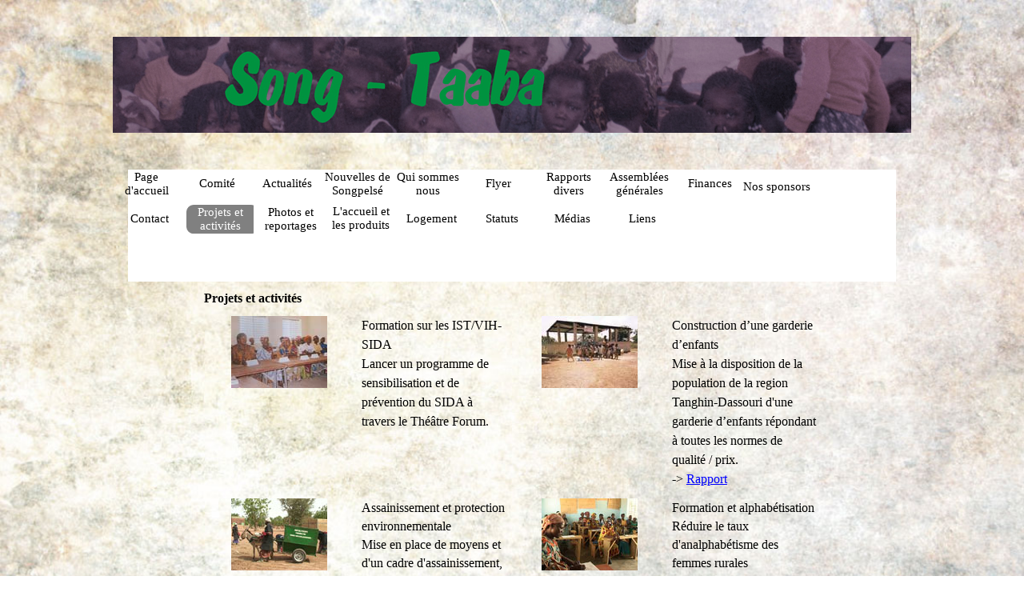

--- FILE ---
content_type: text/html
request_url: http://song-taaba.org/projets-et-activites.html
body_size: 4926
content:
<!DOCTYPE html><!-- HTML5 -->
<html prefix="og: http://ogp.me/ns#" lang="fr-FR" dir="ltr">
	<head>
		<title>Projets et activités - www.song-taaba.org</title>
		<meta charset="utf-8" />
		<!--[if IE]><meta http-equiv="ImageToolbar" content="False" /><![endif]-->
		<meta name="author" content="Jean-Daniel Bertholet" />
		<meta name="generator" content="Incomedia WebSite X5 Pro 2025.3.4 - www.websitex5.com" />
		<meta property="og:locale" content="fr" />
		<meta property="og:type" content="website" />
		<meta property="og:url" content="http://www.song-taaba.org/projets-et-activites.html" />
		<meta property="og:title" content="Projets et activités" />
		<meta property="og:site_name" content="www.song-taaba.org" />
		<meta name="viewport" content="width=998" />
		
		<link rel="stylesheet" href="style/reset.css?2025-3-4-0" media="screen,print" />
		<link rel="stylesheet" href="style/print.css?2025-3-4-0" media="print" />
		<link rel="stylesheet" href="style/style.css?2025-3-4-0" media="screen,print" />
		<link rel="stylesheet" href="style/template.css?2025-3-4-0" media="screen" />
		<link rel="stylesheet" href="pcss/projets-et-activites.css?2025-3-4-0-639016756823221553" media="screen,print" />
		<script src="res/jquery.js?2025-3-4-0"></script>
		<script src="res/x5engine.js?2025-3-4-0" data-files-version="2025-3-4-0"></script>
		<script>
			window.onload = function(){ checkBrowserCompatibility('Le Navigateur que vous utilisez ne prend pas en charge les fonctions requises pour afficher ce site.','Le Navigateur que vous utilisez est susceptible de ne pas prendre en charge les fonctions requises pour afficher ce site.','[1]Mettez à jour votre navigateur[/1] ou bien [2]continuez[/2].','http://outdatedbrowser.com/'); };
			x5engine.utils.currentPagePath = 'projets-et-activites.html';
		</script>
		<link rel="icon" href="favicon.png?2025-3-4-0-639016756823071946" type="image/png" />
	</head>
	<body>
		<div id="imPageExtContainer">
			<div id="imPageIntContainer">
				<a class="screen-reader-only-even-focused" href="#imGoToCont" title="Aller au menu de navigation">Aller au contenu</a>
				<div id="imHeaderBg"></div>
				<div id="imPage">
					<header id="imHeader">
						<h1 class="imHidden">Projets et activités - www.song-taaba.org</h1>
						<div id="imHeaderObjects"><div id="imHeader_imMenuObject_03_wrapper" class="template-object-wrapper"><!-- UNSEARCHABLE --><a id="imHeader_imMenuObject_03_skip_menu" href="#imHeader_imMenuObject_03_after_menu" class="screen-reader-only-even-focused">Sauter le menu</a><div id="imHeader_imMenuObject_03"><nav id="imHeader_imMenuObject_03_container"><button type="button" class="clear-button-style hamburger-button hamburger-component" aria-label="Afficher le menu"><span class="hamburger-bar"></span><span class="hamburger-bar"></span><span class="hamburger-bar"></span></button><div class="hamburger-menu-background-container hamburger-component">
	<div class="hamburger-menu-background menu-mobile menu-mobile-animated hidden">
		<button type="button" class="clear-button-style hamburger-menu-close-button" aria-label="Fermer"><span aria-hidden="true">&times;</span></button>
	</div>
</div>
<ul class="menu-mobile-animated hidden">
	<li class="imMnMnFirst imPage" data-link-paths=",/index.html,/">
<div class="label-wrapper">
<div class="label-inner-wrapper">
		<a class="label" href="index.html">
Page d&#39;accueil		</a>
</div>
</div>
	</li><li class="imMnMnMiddle imPage" data-link-paths=",/comite.html">
<div class="label-wrapper">
<div class="label-inner-wrapper">
		<a class="label" href="comite.html">
Comité		</a>
</div>
</div>
	</li><li class="imMnMnMiddle imPage" data-link-paths=",/actualites.html">
<div class="label-wrapper">
<div class="label-inner-wrapper">
		<a class="label" href="actualites.html">
Actualités		</a>
</div>
</div>
	</li><li class="imMnMnMiddle imPage" data-link-paths=",/nouvelles-de-songpelse.html">
<div class="label-wrapper">
<div class="label-inner-wrapper">
		<a class="label" href="nouvelles-de-songpelse.html">
Nouvelles de Songpelsé		</a>
</div>
</div>
	</li><li class="imMnMnMiddle imPage" data-link-paths=",/qui-sommes-nous.html">
<div class="label-wrapper">
<div class="label-inner-wrapper">
		<a class="label" href="qui-sommes-nous.html">
Qui sommes nous		</a>
</div>
</div>
	</li><li class="imMnMnMiddle imPage" data-link-paths=",/flyer.html">
<div class="label-wrapper">
<div class="label-inner-wrapper">
		<a class="label" href="flyer.html">
Flyer		</a>
</div>
</div>
	</li><li class="imMnMnMiddle imPage" data-link-paths=",/rapports-divers.html">
<div class="label-wrapper">
<div class="label-inner-wrapper">
		<a class="label" href="rapports-divers.html">
Rapports divers		</a>
</div>
</div>
	</li><li class="imMnMnMiddle imPage" data-link-paths=",/assemblees-generales.html">
<div class="label-wrapper">
<div class="label-inner-wrapper">
		<a class="label" href="assemblees-generales.html">
Assemblées générales		</a>
</div>
</div>
	</li><li class="imMnMnMiddle imPage" data-link-paths=",/finances.html">
<div class="label-wrapper">
<div class="label-inner-wrapper">
		<a class="label" href="finances.html">
Finances		</a>
</div>
</div>
	</li><li class="imMnMnMiddle imPage" data-link-paths=",/nos-sponsors.html">
<div class="label-wrapper">
<div class="label-inner-wrapper">
		<a class="label" href="nos-sponsors.html">
Nos sponsors		</a>
</div>
</div>
	</li><li class="imMnMnMiddle imPage" data-link-paths=",/contact.html">
<div class="label-wrapper">
<div class="label-inner-wrapper">
		<a class="label" href="contact.html">
Contact		</a>
</div>
</div>
	</li><li class="imMnMnMiddle imPage" data-link-paths=",/projets-et-activites.html">
<div class="label-wrapper">
<div class="label-inner-wrapper">
		<a class="label" href="projets-et-activites.html">
Projets et activités		</a>
</div>
</div>
	</li><li class="imMnMnMiddle imPage" data-link-paths=",/photos-et-reportages.html">
<div class="label-wrapper">
<div class="label-inner-wrapper">
		<a class="label" href="photos-et-reportages.html">
Photos et reportages		</a>
</div>
</div>
	</li><li class="imMnMnMiddle imPage" data-link-paths=",/l-accueil-et-les-produits-du-centre.html">
<div class="label-wrapper">
<div class="label-inner-wrapper">
		<a class="label" href="l-accueil-et-les-produits-du-centre.html">
L&#39;accueil et les produits du centre		</a>
</div>
</div>
	</li><li class="imMnMnMiddle imPage" data-link-paths=",/logement.html">
<div class="label-wrapper">
<div class="label-inner-wrapper">
		<a class="label" href="logement.html">
Logement		</a>
</div>
</div>
	</li><li class="imMnMnMiddle imPage" data-link-paths=",/statuts.html">
<div class="label-wrapper">
<div class="label-inner-wrapper">
		<a class="label" href="statuts.html">
Statuts		</a>
</div>
</div>
	</li><li class="imMnMnMiddle imPage" data-link-paths=",/medias.html">
<div class="label-wrapper">
<div class="label-inner-wrapper">
		<a class="label" href="medias.html">
Médias		</a>
</div>
</div>
	</li><li class="imMnMnLast imPage" data-link-paths=",/liens.html">
<div class="label-wrapper">
<div class="label-inner-wrapper">
		<a class="label" href="liens.html">
Liens		</a>
</div>
</div>
	</li></ul></nav></div><a id="imHeader_imMenuObject_03_after_menu" class="screen-reader-only-even-focused"></a><!-- UNSEARCHABLE END --><script>
var imHeader_imMenuObject_03_settings = {
	'menuId': 'imHeader_imMenuObject_03',
	'responsiveMenuEffect': 'slide',
	'responsiveMenuLevelOpenEvent': 'mouseover',
	'animationDuration': 1000,
}
x5engine.boot.push(function(){x5engine.initMenu(imHeader_imMenuObject_03_settings)});
$(function () {
    $('#imHeader_imMenuObject_03_container ul li').not('.imMnMnSeparator').each(function () {
        $(this).on('mouseenter', function (evt) {
            if (!evt.originalEvent) {
                evt.stopImmediatePropagation();
                evt.preventDefault();
                return;
            }
        });
    });
});
$(function () {$('#imHeader_imMenuObject_03_container ul li').not('.imMnMnSeparator').each(function () {    var $this = $(this), timeout = 0;    $this.on('mouseenter', function () {        if($(this).parents('#imHeader_imMenuObject_03_container-menu-opened').length > 0) return;         clearTimeout(timeout);        setTimeout(function () { $this.children('ul, .multiple-column').stop(false, false).fadeIn(); }, 250);    }).on('mouseleave', function () {        if($(this).parents('#imHeader_imMenuObject_03_container-menu-opened').length > 0) return;         timeout = setTimeout(function () { $this.children('ul, .multiple-column').stop(false, false).fadeOut(); }, 250);    });});});

</script>
</div><div id="imHeader_imObjectTitle_04_wrapper" class="template-object-wrapper"></div></div>
					</header>
					<div id="imStickyBarContainer">
						<div id="imStickyBarGraphics"></div>
						<div id="imStickyBar">
							<div id="imStickyBarObjects"></div>
						</div>
					</div>
					<div id="imSideBar">
						<div id="imSideBarObjects"></div>
					</div>
					<div id="imContentGraphics"></div>
					<main id="imContent">
						<a id="imGoToCont"></a>
						<header>
							<h2 id="imPgTitle">Projets et activités</h2>
						</header>
						<div id="imPageRow_1" class="imPageRow">
						
						</div>
						<div id="imPageRow_2" class="imPageRow">
						
						</div>
						<div id="imCell_2" class=""> <div id="imCellStyleGraphics_2" ></div><div id="imCellStyleBorders_2"></div><div id="imObjectImage_7_02"><div id="imObjectImage_7_02_container"><img src="images/SIDA.jpg"  width="120" height="90" />
						</div></div></div><div id="imCell_1" class=""> <div id="imCellStyleGraphics_1" ></div><div id="imCellStyleBorders_1"></div><div id="imTextObject_7_01">
							<div data-index="0"  class="text-tab-content grid-prop current-tab "  id="imTextObject_7_01_tab0" style="opacity: 1; " role="tabpanel" tabindex="0">
								<div class="text-inner">
									<p class="imTALeft"><span class="fs12lh1-5 cf1 ff1">Formation sur les IST/VIH-SIDA<br>Lancer un programme de sensibilisation et de prévention du SIDA à travers le Théâtre Forum. </span><span class="fs12lh1-5 cf1 ff1"><br></span></p>
								</div>
							</div>
						
						</div>
						</div><div id="imCell_3" class=""> <div id="imCellStyleGraphics_3" ></div><div id="imCellStyleBorders_3"></div><div id="imObjectImage_7_03"><div id="imObjectImage_7_03_container"><img src="images/perche.jpg"  width="120" height="90" />
						</div></div></div><div id="imCell_4" class=""> <div id="imCellStyleGraphics_4" ></div><div id="imCellStyleBorders_4"></div><div id="imTextObject_7_04">
							<div data-index="0"  class="text-tab-content grid-prop current-tab "  id="imTextObject_7_04_tab0" style="opacity: 1; " role="tabpanel" tabindex="0">
								<div class="text-inner">
									<p class="imTALeft"><span class="fs12lh1-5 cf1 ff1">Construction d’une garderie d’enfants<br>Mise à la disposition de la population de la region Tanghin-Dassouri d'une garderie d’enfants répondant à toutes les normes de qualité / prix. <br>-&gt; <a href="files/Rapport_perches_09-10.pdf" target="_blank" class="imCssLink">Rapport</a> <br></span></p>
								</div>
							</div>
						
						</div>
						</div><div id="imPageRow_3" class="imPageRow">
						
						</div>
						<div id="imCell_5" class=""> <div id="imCellStyleGraphics_5" ></div><div id="imCellStyleBorders_5"></div><div id="imObjectImage_7_05"><div id="imObjectImage_7_05_container"><img src="images/Abfall.jpg"  width="120" height="90" />
						</div></div></div><div id="imCell_6" class=""> <div id="imCellStyleGraphics_6" ></div><div id="imCellStyleBorders_6"></div><div id="imTextObject_7_06">
							<div data-index="0"  class="text-tab-content grid-prop current-tab "  id="imTextObject_7_06_tab0" style="opacity: 1; " role="tabpanel" tabindex="0">
								<div class="text-inner">
									<p class="imTALeft"><span class="ff2 cf0 fs24">Assainissement et protection environnementale<br />Mise en place de moyens et d'un cadre d'assainissement, Actions de sensibilisation, collecte des ordures ménagères et autres déchets. </span><span class="cf1 ff2 fs24"><br /></span></p>
								</div>
							</div>
						
						</div>
						</div><div id="imCell_7" class=""> <div id="imCellStyleGraphics_7" ></div><div id="imCellStyleBorders_7"></div><div id="imObjectImage_7_07"><div id="imObjectImage_7_07_container"><img src="images/Alpha.jpg"  width="120" height="90" />
						</div></div></div><div id="imCell_8" class=""> <div id="imCellStyleGraphics_8" ></div><div id="imCellStyleBorders_8"></div><div id="imTextObject_7_08">
							<div data-index="0"  class="text-tab-content grid-prop current-tab "  id="imTextObject_7_08_tab0" style="opacity: 1; " role="tabpanel" tabindex="0">
								<div class="text-inner">
									<p class="imTALeft"><span class="ff1 cf0 fs24">Formation et alphabétisation<br />Réduire le taux d'analphabétisme des femmes rurales</span><span class="cf1 ff1 fs24"><br /></span></p>
								</div>
							</div>
						
						</div>
						</div><div id="imPageRow_4" class="imPageRow">
						
						</div>
						<div id="imCell_9" class=""> <div id="imCellStyleGraphics_9" ></div><div id="imCellStyleBorders_9"></div><div id="imObjectImage_7_09"><div id="imObjectImage_7_09_container"><img src="images/teinture.jpg"  width="120" height="90" />
						</div></div></div><div id="imCell_10" class=""> <div id="imCellStyleGraphics_10" ></div><div id="imCellStyleBorders_10"></div><div id="imTextObject_7_10">
							<div data-index="0"  class="text-tab-content grid-prop current-tab "  id="imTextObject_7_10_tab0" style="opacity: 1; " role="tabpanel" tabindex="0">
								<div class="text-inner">
									<p class="imTALeft"><span class="ff2 cf0 fs24">Teinture et tissage<br />120 femmes et 10 hommes venant de cinq villages ont reçu une formations théorique et pratique afin d'améliorer leurs connaissances en technique de teinture naturelle. <br />-&gt; <a href="l-accueil-et-les-produits-du-centre.html" class="imCssLink" onclick="return x5engine.utils.location('l-accueil-et-les-produits-du-centre.html', null, false)">Produits</a> </span><span class="ff1 fs20"><br /></span></p>
								</div>
							</div>
						
						</div>
						</div><div id="imCell_11" class=""> <div id="imCellStyleGraphics_11" ></div><div id="imCellStyleBorders_11"></div><div id="imObjectImage_7_11"><div id="imObjectImage_7_11_container"><img src="images/four.jpg"  width="120" height="90" />
						</div></div></div><div id="imCell_12" class=""> <div id="imCellStyleGraphics_12" ></div><div id="imCellStyleBorders_12"></div><div id="imTextObject_7_12">
							<div data-index="0"  class="text-tab-content grid-prop current-tab "  id="imTextObject_7_12_tab0" style="opacity: 1; " role="tabpanel" tabindex="0">
								<div class="text-inner">
									<p class="imTALeft"><span class="ff1 cf0 fs24">Le four à pain local<br />Gérer le matériel d’une petite unité de production de pain. Mise à disposition de l’équipement nécessaire pour la gestion d’une petite boulangerie</span><span class="cf1 ff1 fs24"><br /></span></p>
								</div>
							</div>
						
						</div>
						</div><div id="imPageRow_5" class="imPageRow">
						
						</div>
						<div id="imCell_13" class=""> <div id="imCellStyleGraphics_13" ></div><div id="imCellStyleBorders_13"></div><div id="imObjectImage_7_13"><div id="imObjectImage_7_13_container"><img src="images/seife.jpg"  width="182" height="137" />
						</div></div></div><div id="imCell_14" class=""> <div id="imCellStyleGraphics_14" ></div><div id="imCellStyleBorders_14"></div><div id="imTextObject_7_14">
							<div data-index="0"  class="text-tab-content grid-prop current-tab "  id="imTextObject_7_14_tab0" style="opacity: 1; " role="tabpanel" tabindex="0">
								<div class="text-inner">
									<p class="imTALeft"><span class="ff2 cf0 fs24">La production de beurre de karité et de savon<br />L'association s'est insérée dans la filière karité par la production de beurre de karité et la fabrication de savon. <br />-&gt; <a href="l-accueil-et-les-produits-du-centre.html" class="imCssLink" onclick="return x5engine.utils.location('l-accueil-et-les-produits-du-centre.html', null, false)">Produits</a> <br /></span></p>
								</div>
							</div>
						
						</div>
						</div><div id="imCell_15" class=""> <div id="imCellStyleGraphics_15" ></div><div id="imCellStyleBorders_15"></div><div id="imObjectImage_7_15"><div id="imObjectImage_7_15_container"><img src="images/Moulin.jpg"  width="120" height="90" />
						</div></div></div><div id="imCell_16" class=""> <div id="imCellStyleGraphics_16" ></div><div id="imCellStyleBorders_16"></div><div id="imTextObject_7_16">
							<div data-index="0"  class="text-tab-content grid-prop current-tab "  id="imTextObject_7_16_tab0" style="opacity: 1; " role="tabpanel" tabindex="0">
								<div class="text-inner">
									<p class="imTALeft"><span class="ff2 cf0 fs24">Le moulin à céréales<br />Gestion d'un moulin à céréales motorisé</span><span class="cf1 ff2 fs24"><br /></span></p>
								</div>
							</div>
						
						</div>
						</div><div id="imPageRow_6" class="imPageRow">
						
						</div>
						<div id="imCell_17" class=""> <div id="imCellStyleGraphics_17" ></div><div id="imCellStyleBorders_17"></div><div id="imObjectImage_7_17"><div id="imObjectImage_7_17_container"><img src="images/apiculture.jpg"  width="120" height="90" />
						</div></div></div><div id="imCell_19" class=""> <div id="imCellStyleGraphics_19" ></div><div id="imCellStyleBorders_19"></div><div id="imTextObject_7_19">
							<div data-index="0"  class="text-tab-content grid-prop current-tab "  id="imTextObject_7_19_tab0" style="opacity: 1; " role="tabpanel" tabindex="0">
								<div class="text-inner">
									<p class="imTALeft"><span class="ff2 cf0 fs24">L'apiculture<br />26 ruches exploitées selon des méthodes modernes permettent de recueillir un miel d’excellente qualité, commercialisé avec succès. </span><span class="fs20 ff2 cf0"><br /></span></p>
								</div>
							</div>
						
						</div>
						</div><div id="imCell_20" class=""> <div id="imCellStyleGraphics_20" ></div><div id="imCellStyleBorders_20"></div><div id="imObjectImage_7_20"><div id="imObjectImage_7_20_container"><img src="images/Banque.jpg"  width="120" height="90" />
						</div></div></div><div id="imCell_21" class=""> <div id="imCellStyleGraphics_21" ></div><div id="imCellStyleBorders_21"></div><div id="imTextObject_7_21">
							<div data-index="0"  class="text-tab-content grid-prop current-tab "  id="imTextObject_7_21_tab0" style="opacity: 1; " role="tabpanel" tabindex="0">
								<div class="text-inner">
									<p class="imTALeft"><span class="ff2 cf0 fs24">La banque de céréales<br />La banque de céréales permet d’assurer la sécurité alimentaire du village en fournissant aux habitants des sacs de céréales à bas prix durant les périodes de soudure</span><span class="cf1 ff2 fs24"><br /></span></p>
								</div>
							</div>
						
						</div>
						</div><div id="imPageRow_7" class="imPageRow">
						
						</div>
						<div id="imCell_22" class=""> <div id="imCellStyleGraphics_22" ></div><div id="imCellStyleBorders_22"></div><div id="imObjectImage_7_22"><div id="imObjectImage_7_22_container"><img src="images/Aviculture.jpg"  width="120" height="90" />
						</div></div></div><div id="imCell_23" class=""> <div id="imCellStyleGraphics_23" ></div><div id="imCellStyleBorders_23"></div><div id="imTextObject_7_23">
							<div data-index="0"  class="text-tab-content grid-prop current-tab "  id="imTextObject_7_23_tab0" style="opacity: 1; " role="tabpanel" tabindex="0">
								<div class="text-inner">
									<p class="imTALeft"><span class="ff2 cf0 fs24">L'aviculture<br />Un groupe de 6 hommes est chargé de veiller à l’entretien et à l’alimentation de la volaille<br /></span></p>
								</div>
							</div>
						
						</div>
						</div><div id="imCell_24" class=""> <div id="imCellStyleGraphics_24" ></div><div id="imCellStyleBorders_24"></div><div id="imObjectImage_7_24"><div id="imObjectImage_7_24_container"><img src="images/Kredit.jpg"  width="120" height="90" />
						</div></div></div><div id="imCell_25" class=""> <div id="imCellStyleGraphics_25" ></div><div id="imCellStyleBorders_25"></div><div id="imTextObject_7_25">
							<div data-index="0"  class="text-tab-content grid-prop current-tab "  id="imTextObject_7_25_tab0" style="opacity: 1; " role="tabpanel" tabindex="0">
								<div class="text-inner">
									<p class="imTALeft"><span class="ff2 cf0 fs24">L’octroi de petits crédits<br />La mise sur pied d’un système de micro-crédits, permet de soutenir les femmes dans leurs activités lucratives</span><span class="cf1 ff2 fs24"><br /></span></p>
								</div>
							</div>
						
						</div>
						</div><div id="imPageRow_8" class="imPageRow">
						
						</div>
						<div id="imCell_26" class=""> <div id="imCellStyleGraphics_26" ></div><div id="imCellStyleBorders_26"></div><div id="imObjectImage_7_26"><div id="imObjectImage_7_26_container"><img src="images/Auberge.jpg"  width="120" height="90" />
						</div></div></div><div id="imCell_27" class=""> <div id="imCellStyleGraphics_27" ></div><div id="imCellStyleBorders_27"></div><div id="imTextObject_7_27">
							<div data-index="0"  class="text-tab-content grid-prop current-tab "  id="imTextObject_7_27_tab0" style="opacity: 1; " role="tabpanel" tabindex="0">
								<div class="text-inner">
									<p class="imTALeft"><span class="ff1 cf0 fs24">L</span><span class="ff2 cf0 fs24">a gestion de l’auberge<br />Un centre d’hébergement composé de 9 cases rondes, avec lit, matelas, moustiquaire, toilettes sèches et réfectoire permet de générer d'intéressantes recettes. <br />-&gt; <a href="logement.html" class="imCssLink" onclick="return x5engine.utils.location('logement.html', null, false)">Details</a> </span><span class="ff1 cf0 fs24"><br /></span></p>
								</div>
							</div>
						
						</div>
						</div><div id="imCell_28" class=""> <div id="imCellStyleGraphics_28" ></div><div id="imCellStyleBorders_28"></div><div id="imObjectImage_7_28"><div id="imObjectImage_7_28_container"><img src="images/produits.jpg"  width="120" height="90" />
						</div></div></div><div id="imCell_29" class=""> <div id="imCellStyleGraphics_29" ></div><div id="imCellStyleBorders_29"></div><div id="imTextObject_7_29">
							<div data-index="0"  class="text-tab-content grid-prop current-tab "  id="imTextObject_7_29_tab0" style="opacity: 1; " role="tabpanel" tabindex="0">
								<div class="text-inner">
									<p class="imTALeft"><span class="ff2 cf0 fs24">La transformation des produits locaux<br />Gestion de l’unité de transformation de soumbala. Le soumbala est un produit agro-alimentaire naturel qui permet d’assaisonner les sauces. </span><span class="cf1 ff2 fs24"><br /></span></p>
								</div>
							</div>
						
						</div>
						</div><div id="imPageRow_9" class="imPageRow">
						
						</div>
						<div id="imCell_30" class=""> <div id="imCellStyleGraphics_30" ></div><div id="imCellStyleBorders_30"></div><div id="imHTMLObject_7_30" class="imHTMLObject" style="text-align: center; height: 350px; width: 100%; overflow: auto;"><!-- Begin ShinyStat code -->
						<script type="text/javascript" src="http://codice.shinystat.com/cgi-bin/getcod.cgi?USER=apijdbest"></script>
						<noscript>
						<h6><a href="http://www.shinystat.com/fr/">              
						<img src="http://www.shinystat.com/cgi-bin/shinystat.cgi?USER=apijdbest" alt="statistiques web gratuite" style="border:0px" /></a></h6>
						</noscript>
						<!-- End ShinyStat code -->
						</div></div>
					</main>
					<div id="imFooterBg"></div>
					<footer id="imFooter">
						<div id="imFooterObjects"></div>
					</footer>
				</div>
				<span class="screen-reader-only-even-focused" style="bottom: 0;"><a href="#imGoToCont" title="Relire le contenu de la page">Retourner au contenu</a></span>
			</div>
		</div>
		
		<noscript class="imNoScript"><div class="alert alert-red">Pour utiliser ce site vous devez activer JavaScript.</div></noscript>
	</body>
</html>


--- FILE ---
content_type: text/css
request_url: http://song-taaba.org/pcss/projets-et-activites.css?2025-3-4-0-639016756823221553
body_size: 7782
content:
#imPage { display: grid; grid-template-columns: minmax(0, 1fr) 998px minmax(0, 1fr); grid-template-rows: 352px auto 144px; }
#imHeader { display: block; grid-column: 2 / 3; grid-row: 1 / 2; }
#imFooter { display: block; grid-column: 2 / 3; grid-row: 3 / 4; }
#imSideBar { display: none; }
#imContent { display: block; grid-column: 1 / 4; grid-row: 2 / 3; }
#imContentGraphics { display: block; grid-column: 2 / 3; grid-row: 2 / 3; }
#imContent { display: grid; grid-template-columns: minmax(0, 1fr) 16.167px 16.167px 16.167px 16.167px 16.167px 16.167px 16.167px 16.167px 16.167px 16.167px 16.167px 16.167px 16.167px 16.167px 16.167px 16.167px 16.167px 16.167px 16.167px 16.167px 16.167px 16.167px 16.167px 16.167px 16.167px 16.167px 16.167px 16.167px 16.167px 16.167px 16.167px 16.167px 16.167px 16.167px 16.167px 16.167px 16.167px 16.167px 16.167px 16.167px 16.167px 16.167px 16.167px 16.167px 16.167px 16.167px 16.167px 16.167px minmax(0, 1fr); grid-template-rows: auto auto auto auto auto auto auto auto auto auto; }
#imContent > header { display: block; grid-column: 2 / 50; grid-row: 1 / 2; }
#imGoToCont { display: block; grid-column: 2 / 3; grid-row: 1 / 2; }
#imCell_2 { display: grid; grid-column: 2 / 14; grid-row: 3 / 4; }
#imCell_1 { display: grid; grid-column: 14 / 26; grid-row: 3 / 4; }
#imCell_3 { display: grid; grid-column: 26 / 38; grid-row: 3 / 4; }
#imCell_4 { display: grid; grid-column: 38 / 50; grid-row: 3 / 4; }
#imCell_5 { display: grid; grid-column: 2 / 14; grid-row: 4 / 5; }
#imCell_6 { display: grid; grid-column: 14 / 26; grid-row: 4 / 5; }
#imCell_7 { display: grid; grid-column: 26 / 38; grid-row: 4 / 5; }
#imCell_8 { display: grid; grid-column: 38 / 50; grid-row: 4 / 5; }
#imCell_9 { display: grid; grid-column: 2 / 14; grid-row: 5 / 6; }
#imCell_10 { display: grid; grid-column: 14 / 26; grid-row: 5 / 6; }
#imCell_11 { display: grid; grid-column: 26 / 38; grid-row: 5 / 6; }
#imCell_12 { display: grid; grid-column: 38 / 50; grid-row: 5 / 6; }
#imCell_13 { display: grid; grid-column: 2 / 14; grid-row: 6 / 7; }
#imCell_14 { display: grid; grid-column: 14 / 26; grid-row: 6 / 7; }
#imCell_15 { display: grid; grid-column: 26 / 38; grid-row: 6 / 7; }
#imCell_16 { display: grid; grid-column: 38 / 50; grid-row: 6 / 7; }
#imCell_17 { display: grid; grid-column: 2 / 14; grid-row: 7 / 8; }
#imCell_19 { display: grid; grid-column: 14 / 26; grid-row: 7 / 8; }
#imCell_20 { display: grid; grid-column: 26 / 38; grid-row: 7 / 8; }
#imCell_21 { display: grid; grid-column: 38 / 50; grid-row: 7 / 8; }
#imCell_22 { display: grid; grid-column: 2 / 14; grid-row: 8 / 9; }
#imCell_23 { display: grid; grid-column: 14 / 26; grid-row: 8 / 9; }
#imCell_24 { display: grid; grid-column: 26 / 38; grid-row: 8 / 9; }
#imCell_25 { display: grid; grid-column: 38 / 50; grid-row: 8 / 9; }
#imCell_26 { display: grid; grid-column: 2 / 14; grid-row: 9 / 10; }
#imCell_27 { display: grid; grid-column: 14 / 26; grid-row: 9 / 10; }
#imCell_28 { display: grid; grid-column: 26 / 38; grid-row: 9 / 10; }
#imCell_29 { display: grid; grid-column: 38 / 50; grid-row: 9 / 10; }
#imCell_30 { display: grid; grid-column: 2 / 50; grid-row: 10 / 11; }
#imPageRow_1 { display: none; }
#imPageRow_2 { display: block; grid-column: 2 / 50; grid-row: 3 / 4; }
#imPageRow_3 { display: block; grid-column: 2 / 50; grid-row: 4 / 5; }
#imPageRow_4 { display: block; grid-column: 2 / 50; grid-row: 5 / 6; }
#imPageRow_5 { display: block; grid-column: 2 / 50; grid-row: 6 / 7; }
#imPageRow_6 { display: block; grid-column: 2 / 50; grid-row: 7 / 8; }
#imPageRow_7 { display: block; grid-column: 2 / 50; grid-row: 8 / 9; }
#imPageRow_8 { display: block; grid-column: 2 / 50; grid-row: 9 / 10; }
#imPageRow_9 { display: block; grid-column: 2 / 50; grid-row: 10 / 11; }
h2#imPgTitle { position: relative; float: left; float: inline-start; }
#imHeader_imCell_3 { grid-template-columns: 100%; position: relative; box-sizing: border-box; }
#imHeader_imMenuObject_03 { position: relative; max-width: 100%; box-sizing: border-box; z-index: 103; }
#imHeader_imCellStyleGraphics_3 { grid-row: 1 / -1; grid-column: 1 / -1; background-color: transparent;  }
#imHeader_imCellStyleBorders_3 { grid-row: 1 / -1; grid-column: 1 / -1; z-index: 102; }

.label-wrapper .menu-item-icon {
max-height: 100%; position: absolute; top: 0; bottom: 0; inset-inline-start: 3px; margin: auto; z-index: 0; 
}
.im-menu-opened #imStickyBarContainer, .im-menu-opened #imPageToTop { visibility: hidden !important; }
#imHeader_imObjectTitle_04 {margin: 0px; text-align: center;}
#imHeader_imObjectTitle_04_text {font: normal normal normal 36pt 'Tahoma';  padding: 0px; background-color: transparent; position: relative; display: inline-block; }
#imHeader_imObjectTitle_04_text,
#imHeader_imObjectTitle_04_text a { color: rgba(128, 159, 255, 1); overflow-wrap: break-word; max-width: 100%;white-space: pre-wrap; }
#imHeader_imObjectTitle_04_text a{ text-decoration: none; }
.imPageRow { position: relative;  }
#imCell_2 { grid-template-columns: 100%; position: relative; box-sizing: border-box; }
#imObjectImage_7_02 { position: relative; align-self: start; justify-self: center; max-width: 100%; box-sizing: border-box; z-index: 3; }
#imCellStyleGraphics_2 { grid-row: 1 / -1; grid-column: 1 / -1; background-color: transparent;  }
#imCellStyleBorders_2 { grid-row: 1 / -1; grid-column: 1 / -1; z-index: 2; }

#imObjectImage_7_02 #imObjectImage_7_02_container { width: 120px; max-width: 100%; line-height: 0; }
#imObjectImage_7_02 { vertical-align: top; margin-top: 0px; margin-bottom: 0px; margin-inline-start: auto; margin-inline-end: auto; }
#imObjectImage_7_02 #imObjectImage_7_02_container img { width: 100%; height: auto; vertical-align: top; }#imCell_1 { grid-template-columns: 100%; position: relative; box-sizing: border-box; }
#imTextObject_7_01 { position: relative; align-self: start; justify-self: center; max-width: 100%; box-sizing: border-box; z-index: 3; }
#imCellStyleGraphics_1 { grid-row: 1 / -1; grid-column: 1 / -1; background-color: transparent;  }
#imCellStyleBorders_1 { grid-row: 1 / -1; grid-column: 1 / -1; z-index: 2; }

#imTextObject_7_01 { width: 100%; }
#imTextObject_7_01 { font-style: normal; font-weight: normal; line-height: 20px; }
#imTextObject_7_01_tab0 div { line-height: 20px; }
#imTextObject_7_01_tab0 .imHeading1 { line-height: 20px; }
#imTextObject_7_01_tab0 .imHeading2 { line-height: 20px; }
#imTextObject_7_01_tab0 .imHeading3 { line-height: 20px; }
#imTextObject_7_01_tab0 .imHeading4 { line-height: 20px; }
#imTextObject_7_01_tab0 .imHeading5 { line-height: 20px; }
#imTextObject_7_01_tab0 .imHeading6 { line-height: 20px; }
#imTextObject_7_01_tab0 ul { list-style: disc; margin: 0; padding: 0; overflow: hidden; }
#imTextObject_7_01_tab0 ul ul { list-style: square; padding-block: 0px; padding-inline: 20px 0px; }
#imTextObject_7_01_tab0 ul ul ul { list-style: circle; }
#imTextObject_7_01_tab0 ul li, ol li { margin-block: 0px; margin-inline: 40px 0px; padding: 0px; }
#imTextObject_7_01_tab0 ol { list-style: decimal; margin: 0; padding: 0; }
#imTextObject_7_01_tab0 ol ol { list-style: lower-alpha; padding-block: 0px; padding-inline: 20px 0px; }
#imTextObject_7_01_tab0 blockquote { margin-block: 0px; margin-inline: 15px 0px; padding: 0; border: none; }
#imTextObject_7_01_tab0 table { border: none; padding: 0; border-collapse: collapse; }
#imTextObject_7_01_tab0 table td { border: 1px solid black; word-wrap: break-word; padding: 4px 3px; margin: 0; vertical-align: middle; }
#imTextObject_7_01_tab0 p { margin: 0; padding: 0; }
#imTextObject_7_01_tab0 .inline-block { display: inline-block; }
#imTextObject_7_01_tab0 sup { vertical-align: super; font-size: smaller; }
#imTextObject_7_01_tab0 sub { vertical-align: sub; font-size: smaller; }
#imTextObject_7_01_tab0 img { border: none; margin: 0; vertical-align: text-bottom;}
#imTextObject_7_01_tab0 .fleft { float: left; float: inline-start; vertical-align: baseline;}
#imTextObject_7_01_tab0 .fright { float: right; float: inline-end; vertical-align: baseline;}
#imTextObject_7_01_tab0 img.fleft { margin-inline-end: 15px; }
#imTextObject_7_01_tab0 img.fright { margin-inline-start: 15px; }
#imTextObject_7_01_tab0 .imTALeft { text-align: start; }
#imTextObject_7_01_tab0 .imTARight { text-align: end; }
#imTextObject_7_01_tab0 .imTACenter { text-align: center; }
#imTextObject_7_01_tab0 .imTAJustify { text-align: justify; }
#imTextObject_7_01_tab0 .imUl { text-decoration: underline; }
#imTextObject_7_01_tab0 .imStrike { text-decoration: line-through; }
#imTextObject_7_01_tab0 .imUlStrike { text-decoration: underline line-through; }
#imTextObject_7_01_tab0 .imVt { vertical-align: top; }
#imTextObject_7_01_tab0 .imVc { vertical-align: middle; }
#imTextObject_7_01_tab0 .imVb { vertical-align: bottom; }
#imTextObject_7_01_tab0 hr { border: solid; border-block-width: 1px 0px; border-inline-width: 0px; }
#imTextObject_7_01_tab0 .fs12lh1-5 { vertical-align: baseline; font-size: 12pt; line-height: 24px; }
#imTextObject_7_01_tab0 .cf1 { color: rgb(0, 0, 0); }
#imTextObject_7_01_tab0 .ff1 { font-family: 'Garamond'; }
#imTextObject_7_01 .text-container {border-block-width: 0px 1px; border-inline-width: 1px; box-sizing: border-box;width: 100%;}
#imTextObject_7_01 .text-container {margin: 0 auto; position: relative;overflow: hidden; display: grid; grid-template-rows: 1fr; grid-template-columns: 1fr; background-color: rgba(255, 255, 255, 1); border-style: solid;border-color: rgba(169, 169, 169, 1); }
#imTextObject_7_01 .text-container .grid-prop.current-tab {z-index: 1; opacity: 1;  }
#imTextObject_7_01 .text-container .grid-prop {grid-area: 1 / 1 / 2 / 2; opacity: 0; box-sizing: border-box; position: relative;  }
#imTextObject_7_01 .text-container .text-tab-content.detach {position: absolute; top: 0; inset-inline-start: 0px; width: 100%; display: none; }
#imCell_3 { grid-template-columns: 100%; position: relative; box-sizing: border-box; }
#imObjectImage_7_03 { position: relative; align-self: start; justify-self: center; max-width: 100%; box-sizing: border-box; z-index: 3; }
#imCellStyleGraphics_3 { grid-row: 1 / -1; grid-column: 1 / -1; background-color: transparent;  }
#imCellStyleBorders_3 { grid-row: 1 / -1; grid-column: 1 / -1; z-index: 2; }

#imObjectImage_7_03 #imObjectImage_7_03_container { width: 120px; max-width: 100%; line-height: 0; }
#imObjectImage_7_03 { vertical-align: top; margin-top: 0px; margin-bottom: 0px; margin-inline-start: auto; margin-inline-end: auto; }
#imObjectImage_7_03 #imObjectImage_7_03_container img { width: 100%; height: auto; vertical-align: top; }#imCell_4 { grid-template-columns: 100%; position: relative; box-sizing: border-box; }
#imTextObject_7_04 { position: relative; align-self: start; justify-self: center; max-width: 100%; box-sizing: border-box; z-index: 3; }
#imCellStyleGraphics_4 { grid-row: 1 / -1; grid-column: 1 / -1; background-color: transparent;  }
#imCellStyleBorders_4 { grid-row: 1 / -1; grid-column: 1 / -1; z-index: 2; }

#imTextObject_7_04 { width: 100%; }
#imTextObject_7_04 { font-style: normal; font-weight: normal; line-height: 20px; }
#imTextObject_7_04_tab0 div { line-height: 20px; }
#imTextObject_7_04_tab0 .imHeading1 { line-height: 20px; }
#imTextObject_7_04_tab0 .imHeading2 { line-height: 20px; }
#imTextObject_7_04_tab0 .imHeading3 { line-height: 20px; }
#imTextObject_7_04_tab0 .imHeading4 { line-height: 20px; }
#imTextObject_7_04_tab0 .imHeading5 { line-height: 20px; }
#imTextObject_7_04_tab0 .imHeading6 { line-height: 20px; }
#imTextObject_7_04_tab0 ul { list-style: disc; margin: 0; padding: 0; overflow: hidden; }
#imTextObject_7_04_tab0 ul ul { list-style: square; padding-block: 0px; padding-inline: 20px 0px; }
#imTextObject_7_04_tab0 ul ul ul { list-style: circle; }
#imTextObject_7_04_tab0 ul li, ol li { margin-block: 0px; margin-inline: 40px 0px; padding: 0px; }
#imTextObject_7_04_tab0 ol { list-style: decimal; margin: 0; padding: 0; }
#imTextObject_7_04_tab0 ol ol { list-style: lower-alpha; padding-block: 0px; padding-inline: 20px 0px; }
#imTextObject_7_04_tab0 blockquote { margin-block: 0px; margin-inline: 15px 0px; padding: 0; border: none; }
#imTextObject_7_04_tab0 table { border: none; padding: 0; border-collapse: collapse; }
#imTextObject_7_04_tab0 table td { border: 1px solid black; word-wrap: break-word; padding: 4px 3px; margin: 0; vertical-align: middle; }
#imTextObject_7_04_tab0 p { margin: 0; padding: 0; }
#imTextObject_7_04_tab0 .inline-block { display: inline-block; }
#imTextObject_7_04_tab0 sup { vertical-align: super; font-size: smaller; }
#imTextObject_7_04_tab0 sub { vertical-align: sub; font-size: smaller; }
#imTextObject_7_04_tab0 img { border: none; margin: 0; vertical-align: text-bottom;}
#imTextObject_7_04_tab0 .fleft { float: left; float: inline-start; vertical-align: baseline;}
#imTextObject_7_04_tab0 .fright { float: right; float: inline-end; vertical-align: baseline;}
#imTextObject_7_04_tab0 img.fleft { margin-inline-end: 15px; }
#imTextObject_7_04_tab0 img.fright { margin-inline-start: 15px; }
#imTextObject_7_04_tab0 .imTALeft { text-align: start; }
#imTextObject_7_04_tab0 .imTARight { text-align: end; }
#imTextObject_7_04_tab0 .imTACenter { text-align: center; }
#imTextObject_7_04_tab0 .imTAJustify { text-align: justify; }
#imTextObject_7_04_tab0 .imUl { text-decoration: underline; }
#imTextObject_7_04_tab0 .imStrike { text-decoration: line-through; }
#imTextObject_7_04_tab0 .imUlStrike { text-decoration: underline line-through; }
#imTextObject_7_04_tab0 .imVt { vertical-align: top; }
#imTextObject_7_04_tab0 .imVc { vertical-align: middle; }
#imTextObject_7_04_tab0 .imVb { vertical-align: bottom; }
#imTextObject_7_04_tab0 hr { border: solid; border-block-width: 1px 0px; border-inline-width: 0px; }
#imTextObject_7_04_tab0 .fs12lh1-5 { vertical-align: baseline; font-size: 12pt; line-height: 24px; }
#imTextObject_7_04_tab0 .cf1 { color: rgb(0, 0, 0); }
#imTextObject_7_04_tab0 .ff1 { font-family: 'Garamond'; }
#imTextObject_7_04 .text-container {border-block-width: 0px 1px; border-inline-width: 1px; box-sizing: border-box;width: 100%;}
#imTextObject_7_04 .text-container {margin: 0 auto; position: relative;overflow: hidden; display: grid; grid-template-rows: 1fr; grid-template-columns: 1fr; background-color: rgba(255, 255, 255, 1); border-style: solid;border-color: rgba(169, 169, 169, 1); }
#imTextObject_7_04 .text-container .grid-prop.current-tab {z-index: 1; opacity: 1;  }
#imTextObject_7_04 .text-container .grid-prop {grid-area: 1 / 1 / 2 / 2; opacity: 0; box-sizing: border-box; position: relative;  }
#imTextObject_7_04 .text-container .text-tab-content.detach {position: absolute; top: 0; inset-inline-start: 0px; width: 100%; display: none; }
#imCell_5 { grid-template-columns: 100%; position: relative; box-sizing: border-box; }
#imObjectImage_7_05 { position: relative; align-self: start; justify-self: center; max-width: 100%; box-sizing: border-box; z-index: 3; }
#imCellStyleGraphics_5 { grid-row: 1 / -1; grid-column: 1 / -1; background-color: transparent;  }
#imCellStyleBorders_5 { grid-row: 1 / -1; grid-column: 1 / -1; z-index: 2; }

#imObjectImage_7_05 #imObjectImage_7_05_container { width: 120px; max-width: 100%; line-height: 0; }
#imObjectImage_7_05 { vertical-align: top; margin-top: 0px; margin-bottom: 0px; margin-inline-start: auto; margin-inline-end: auto; }
#imObjectImage_7_05 #imObjectImage_7_05_container img { width: 100%; height: auto; vertical-align: top; }#imCell_6 { grid-template-columns: 100%; position: relative; box-sizing: border-box; }
#imTextObject_7_06 { position: relative; align-self: start; justify-self: center; max-width: 100%; box-sizing: border-box; z-index: 3; }
#imCellStyleGraphics_6 { grid-row: 1 / -1; grid-column: 1 / -1; background-color: transparent;  }
#imCellStyleBorders_6 { grid-row: 1 / -1; grid-column: 1 / -1; z-index: 2; }

#imTextObject_7_06 { width: 100%; }
#imTextObject_7_06 { font-style: normal; font-weight: normal; line-height: 20px; }
#imTextObject_7_06_tab0 div { line-height: 20px; }
#imTextObject_7_06_tab0 .imHeading1 { line-height: 20px; }
#imTextObject_7_06_tab0 .imHeading2 { line-height: 20px; }
#imTextObject_7_06_tab0 .imHeading3 { line-height: 20px; }
#imTextObject_7_06_tab0 .imHeading4 { line-height: 20px; }
#imTextObject_7_06_tab0 .imHeading5 { line-height: 20px; }
#imTextObject_7_06_tab0 .imHeading6 { line-height: 20px; }
#imTextObject_7_06_tab0 ul { list-style: disc; margin: 0; padding: 0; overflow: hidden; }
#imTextObject_7_06_tab0 ul ul { list-style: square; padding-block: 0px; padding-inline: 20px 0px; }
#imTextObject_7_06_tab0 ul ul ul { list-style: circle; }
#imTextObject_7_06_tab0 ul li, ol li { margin-block: 0px; margin-inline: 40px 0px; padding: 0px; }
#imTextObject_7_06_tab0 ol { list-style: decimal; margin: 0; padding: 0; }
#imTextObject_7_06_tab0 ol ol { list-style: lower-alpha; padding-block: 0px; padding-inline: 20px 0px; }
#imTextObject_7_06_tab0 blockquote { margin-block: 0px; margin-inline: 15px 0px; padding: 0; border: none; }
#imTextObject_7_06_tab0 table { border: none; padding: 0; border-collapse: collapse; }
#imTextObject_7_06_tab0 table td { border: 1px solid black; word-wrap: break-word; padding: 4px 3px; margin: 0; vertical-align: middle; }
#imTextObject_7_06_tab0 p { margin: 0; padding: 0; }
#imTextObject_7_06_tab0 .inline-block { display: inline-block; }
#imTextObject_7_06_tab0 sup { vertical-align: super; font-size: smaller; }
#imTextObject_7_06_tab0 sub { vertical-align: sub; font-size: smaller; }
#imTextObject_7_06_tab0 img { border: none; margin: 0; vertical-align: text-bottom;}
#imTextObject_7_06_tab0 .fleft { float: left; float: inline-start; vertical-align: baseline;}
#imTextObject_7_06_tab0 .fright { float: right; float: inline-end; vertical-align: baseline;}
#imTextObject_7_06_tab0 img.fleft { margin-inline-end: 15px; }
#imTextObject_7_06_tab0 img.fright { margin-inline-start: 15px; }
#imTextObject_7_06_tab0 .imTALeft { text-align: start; }
#imTextObject_7_06_tab0 .imTARight { text-align: end; }
#imTextObject_7_06_tab0 .imTACenter { text-align: center; }
#imTextObject_7_06_tab0 .imTAJustify { text-align: justify; }
#imTextObject_7_06_tab0 .imUl { text-decoration: underline; }
#imTextObject_7_06_tab0 .imStrike { text-decoration: line-through; }
#imTextObject_7_06_tab0 .imUlStrike { text-decoration: underline line-through; }
#imTextObject_7_06_tab0 .imVt { vertical-align: top; }
#imTextObject_7_06_tab0 .imVc { vertical-align: middle; }
#imTextObject_7_06_tab0 .imVb { vertical-align: bottom; }
#imTextObject_7_06_tab0 hr { border: solid; border-block-width: 1px 0px; border-inline-width: 0px; }
#imTextObject_7_06_tab0 .ff0 { font-family: "Tahoma", sans-serif; }
#imTextObject_7_06_tab0 .ff1 { font-family: "Tahoma", sans-serif; }
#imTextObject_7_06_tab0 .ff2 { font-family: "Garamond", serif; }
#imTextObject_7_06_tab0 .cf0 { color: #000000; }
#imTextObject_7_06_tab0 .cf1 { color: #000000; }
#imTextObject_7_06_tab0 .cf2 { color: #FFFFFF; }
#imTextObject_7_06_tab0 .cf3 { color: #000000; }
#imTextObject_7_06_tab0 .fs20 { vertical-align: baseline; font-size: 10pt; line-height: 20px; }
#imTextObject_7_06_tab0 .fs24 { vertical-align: baseline; font-size: 12pt; line-height: 23px;}
#imTextObject_7_06_tab0 .cb1 { background-color: #000000; }
#imTextObject_7_06_tab0 .cb2 { background-color: transparent; }
#imTextObject_7_06_tab0 .cb3 { background-color: #000000; }
#imTextObject_7_06 .text-container {border-block-width: 0px 1px; border-inline-width: 1px; box-sizing: border-box;width: 100%;}
#imTextObject_7_06 .text-container {margin: 0 auto; position: relative;overflow: hidden; display: grid; grid-template-rows: 1fr; grid-template-columns: 1fr; background-color: rgba(255, 255, 255, 1); border-style: solid;border-color: rgba(169, 169, 169, 1); }
#imTextObject_7_06 .text-container .grid-prop.current-tab {z-index: 1; opacity: 1;  }
#imTextObject_7_06 .text-container .grid-prop {grid-area: 1 / 1 / 2 / 2; opacity: 0; box-sizing: border-box; position: relative;  }
#imTextObject_7_06 .text-container .text-tab-content.detach {position: absolute; top: 0; inset-inline-start: 0px; width: 100%; display: none; }
#imCell_7 { grid-template-columns: 100%; position: relative; box-sizing: border-box; }
#imObjectImage_7_07 { position: relative; align-self: start; justify-self: center; max-width: 100%; box-sizing: border-box; z-index: 3; }
#imCellStyleGraphics_7 { grid-row: 1 / -1; grid-column: 1 / -1; background-color: transparent;  }
#imCellStyleBorders_7 { grid-row: 1 / -1; grid-column: 1 / -1; z-index: 2; }

#imObjectImage_7_07 #imObjectImage_7_07_container { width: 120px; max-width: 100%; line-height: 0; }
#imObjectImage_7_07 { vertical-align: top; margin-top: 0px; margin-bottom: 0px; margin-inline-start: auto; margin-inline-end: auto; }
#imObjectImage_7_07 #imObjectImage_7_07_container img { width: 100%; height: auto; vertical-align: top; }#imCell_8 { grid-template-columns: 100%; position: relative; box-sizing: border-box; }
#imTextObject_7_08 { position: relative; align-self: start; justify-self: center; max-width: 100%; box-sizing: border-box; z-index: 3; }
#imCellStyleGraphics_8 { grid-row: 1 / -1; grid-column: 1 / -1; background-color: transparent;  }
#imCellStyleBorders_8 { grid-row: 1 / -1; grid-column: 1 / -1; z-index: 2; }

#imTextObject_7_08 { width: 100%; }
#imTextObject_7_08 { font-style: normal; font-weight: normal; line-height: 20px; }
#imTextObject_7_08_tab0 div { line-height: 20px; }
#imTextObject_7_08_tab0 .imHeading1 { line-height: 20px; }
#imTextObject_7_08_tab0 .imHeading2 { line-height: 20px; }
#imTextObject_7_08_tab0 .imHeading3 { line-height: 20px; }
#imTextObject_7_08_tab0 .imHeading4 { line-height: 20px; }
#imTextObject_7_08_tab0 .imHeading5 { line-height: 20px; }
#imTextObject_7_08_tab0 .imHeading6 { line-height: 20px; }
#imTextObject_7_08_tab0 ul { list-style: disc; margin: 0; padding: 0; overflow: hidden; }
#imTextObject_7_08_tab0 ul ul { list-style: square; padding-block: 0px; padding-inline: 20px 0px; }
#imTextObject_7_08_tab0 ul ul ul { list-style: circle; }
#imTextObject_7_08_tab0 ul li, ol li { margin-block: 0px; margin-inline: 40px 0px; padding: 0px; }
#imTextObject_7_08_tab0 ol { list-style: decimal; margin: 0; padding: 0; }
#imTextObject_7_08_tab0 ol ol { list-style: lower-alpha; padding-block: 0px; padding-inline: 20px 0px; }
#imTextObject_7_08_tab0 blockquote { margin-block: 0px; margin-inline: 15px 0px; padding: 0; border: none; }
#imTextObject_7_08_tab0 table { border: none; padding: 0; border-collapse: collapse; }
#imTextObject_7_08_tab0 table td { border: 1px solid black; word-wrap: break-word; padding: 4px 3px; margin: 0; vertical-align: middle; }
#imTextObject_7_08_tab0 p { margin: 0; padding: 0; }
#imTextObject_7_08_tab0 .inline-block { display: inline-block; }
#imTextObject_7_08_tab0 sup { vertical-align: super; font-size: smaller; }
#imTextObject_7_08_tab0 sub { vertical-align: sub; font-size: smaller; }
#imTextObject_7_08_tab0 img { border: none; margin: 0; vertical-align: text-bottom;}
#imTextObject_7_08_tab0 .fleft { float: left; float: inline-start; vertical-align: baseline;}
#imTextObject_7_08_tab0 .fright { float: right; float: inline-end; vertical-align: baseline;}
#imTextObject_7_08_tab0 img.fleft { margin-inline-end: 15px; }
#imTextObject_7_08_tab0 img.fright { margin-inline-start: 15px; }
#imTextObject_7_08_tab0 .imTALeft { text-align: start; }
#imTextObject_7_08_tab0 .imTARight { text-align: end; }
#imTextObject_7_08_tab0 .imTACenter { text-align: center; }
#imTextObject_7_08_tab0 .imTAJustify { text-align: justify; }
#imTextObject_7_08_tab0 .imUl { text-decoration: underline; }
#imTextObject_7_08_tab0 .imStrike { text-decoration: line-through; }
#imTextObject_7_08_tab0 .imUlStrike { text-decoration: underline line-through; }
#imTextObject_7_08_tab0 .imVt { vertical-align: top; }
#imTextObject_7_08_tab0 .imVc { vertical-align: middle; }
#imTextObject_7_08_tab0 .imVb { vertical-align: bottom; }
#imTextObject_7_08_tab0 hr { border: solid; border-block-width: 1px 0px; border-inline-width: 0px; }
#imTextObject_7_08_tab0 .ff0 { font-family: "Tahoma", sans-serif; }
#imTextObject_7_08_tab0 .ff1 { font-family: "Garamond", serif; }
#imTextObject_7_08_tab0 .cf0 { color: #000000; }
#imTextObject_7_08_tab0 .cf1 { color: #000000; }
#imTextObject_7_08_tab0 .cf2 { color: #FFFFFF; }
#imTextObject_7_08_tab0 .cf3 { color: #000000; }
#imTextObject_7_08_tab0 .fs20 { vertical-align: baseline; font-size: 10pt; line-height: 20px; }
#imTextObject_7_08_tab0 .fs24 { vertical-align: baseline; font-size: 12pt; line-height: 23px;}
#imTextObject_7_08_tab0 .cb1 { background-color: #000000; }
#imTextObject_7_08_tab0 .cb2 { background-color: transparent; }
#imTextObject_7_08_tab0 .cb3 { background-color: #000000; }
#imTextObject_7_08 .text-container {border-block-width: 0px 1px; border-inline-width: 1px; box-sizing: border-box;width: 100%;}
#imTextObject_7_08 .text-container {margin: 0 auto; position: relative;overflow: hidden; display: grid; grid-template-rows: 1fr; grid-template-columns: 1fr; background-color: rgba(255, 255, 255, 1); border-style: solid;border-color: rgba(169, 169, 169, 1); }
#imTextObject_7_08 .text-container .grid-prop.current-tab {z-index: 1; opacity: 1;  }
#imTextObject_7_08 .text-container .grid-prop {grid-area: 1 / 1 / 2 / 2; opacity: 0; box-sizing: border-box; position: relative;  }
#imTextObject_7_08 .text-container .text-tab-content.detach {position: absolute; top: 0; inset-inline-start: 0px; width: 100%; display: none; }
#imCell_9 { grid-template-columns: 100%; position: relative; box-sizing: border-box; }
#imObjectImage_7_09 { position: relative; align-self: start; justify-self: center; max-width: 100%; box-sizing: border-box; z-index: 3; }
#imCellStyleGraphics_9 { grid-row: 1 / -1; grid-column: 1 / -1; background-color: transparent;  }
#imCellStyleBorders_9 { grid-row: 1 / -1; grid-column: 1 / -1; z-index: 2; }

#imObjectImage_7_09 #imObjectImage_7_09_container { width: 120px; max-width: 100%; line-height: 0; }
#imObjectImage_7_09 { vertical-align: top; margin-top: 0px; margin-bottom: 0px; margin-inline-start: auto; margin-inline-end: auto; }
#imObjectImage_7_09 #imObjectImage_7_09_container img { width: 100%; height: auto; vertical-align: top; }#imCell_10 { grid-template-columns: 100%; position: relative; box-sizing: border-box; }
#imTextObject_7_10 { position: relative; align-self: start; justify-self: center; max-width: 100%; box-sizing: border-box; z-index: 3; }
#imCellStyleGraphics_10 { grid-row: 1 / -1; grid-column: 1 / -1; background-color: transparent;  }
#imCellStyleBorders_10 { grid-row: 1 / -1; grid-column: 1 / -1; z-index: 2; }

#imTextObject_7_10 { width: 100%; }
#imTextObject_7_10 { font-style: normal; font-weight: normal; line-height: 20px; }
#imTextObject_7_10_tab0 div { line-height: 20px; }
#imTextObject_7_10_tab0 .imHeading1 { line-height: 20px; }
#imTextObject_7_10_tab0 .imHeading2 { line-height: 20px; }
#imTextObject_7_10_tab0 .imHeading3 { line-height: 20px; }
#imTextObject_7_10_tab0 .imHeading4 { line-height: 20px; }
#imTextObject_7_10_tab0 .imHeading5 { line-height: 20px; }
#imTextObject_7_10_tab0 .imHeading6 { line-height: 20px; }
#imTextObject_7_10_tab0 ul { list-style: disc; margin: 0; padding: 0; overflow: hidden; }
#imTextObject_7_10_tab0 ul ul { list-style: square; padding-block: 0px; padding-inline: 20px 0px; }
#imTextObject_7_10_tab0 ul ul ul { list-style: circle; }
#imTextObject_7_10_tab0 ul li, ol li { margin-block: 0px; margin-inline: 40px 0px; padding: 0px; }
#imTextObject_7_10_tab0 ol { list-style: decimal; margin: 0; padding: 0; }
#imTextObject_7_10_tab0 ol ol { list-style: lower-alpha; padding-block: 0px; padding-inline: 20px 0px; }
#imTextObject_7_10_tab0 blockquote { margin-block: 0px; margin-inline: 15px 0px; padding: 0; border: none; }
#imTextObject_7_10_tab0 table { border: none; padding: 0; border-collapse: collapse; }
#imTextObject_7_10_tab0 table td { border: 1px solid black; word-wrap: break-word; padding: 4px 3px; margin: 0; vertical-align: middle; }
#imTextObject_7_10_tab0 p { margin: 0; padding: 0; }
#imTextObject_7_10_tab0 .inline-block { display: inline-block; }
#imTextObject_7_10_tab0 sup { vertical-align: super; font-size: smaller; }
#imTextObject_7_10_tab0 sub { vertical-align: sub; font-size: smaller; }
#imTextObject_7_10_tab0 img { border: none; margin: 0; vertical-align: text-bottom;}
#imTextObject_7_10_tab0 .fleft { float: left; float: inline-start; vertical-align: baseline;}
#imTextObject_7_10_tab0 .fright { float: right; float: inline-end; vertical-align: baseline;}
#imTextObject_7_10_tab0 img.fleft { margin-inline-end: 15px; }
#imTextObject_7_10_tab0 img.fright { margin-inline-start: 15px; }
#imTextObject_7_10_tab0 .imTALeft { text-align: start; }
#imTextObject_7_10_tab0 .imTARight { text-align: end; }
#imTextObject_7_10_tab0 .imTACenter { text-align: center; }
#imTextObject_7_10_tab0 .imTAJustify { text-align: justify; }
#imTextObject_7_10_tab0 .imUl { text-decoration: underline; }
#imTextObject_7_10_tab0 .imStrike { text-decoration: line-through; }
#imTextObject_7_10_tab0 .imUlStrike { text-decoration: underline line-through; }
#imTextObject_7_10_tab0 .imVt { vertical-align: top; }
#imTextObject_7_10_tab0 .imVc { vertical-align: middle; }
#imTextObject_7_10_tab0 .imVb { vertical-align: bottom; }
#imTextObject_7_10_tab0 hr { border: solid; border-block-width: 1px 0px; border-inline-width: 0px; }
#imTextObject_7_10_tab0 .ff0 { font-family: "Tahoma", sans-serif; }
#imTextObject_7_10_tab0 .ff1 { font-family: "Tahoma", sans-serif; }
#imTextObject_7_10_tab0 .ff2 { font-family: "Garamond", serif; }
#imTextObject_7_10_tab0 .cf0 { color: #000000; }
#imTextObject_7_10_tab0 .cf1 { color: #000000; }
#imTextObject_7_10_tab0 .cf2 { color: #FFFFFF; }
#imTextObject_7_10_tab0 .cf3 { color: #000000; }
#imTextObject_7_10_tab0 .fs20 { vertical-align: baseline; font-size: 10pt; line-height: 20px; }
#imTextObject_7_10_tab0 .fs24 { vertical-align: baseline; font-size: 12pt; line-height: 23px;}
#imTextObject_7_10_tab0 .cb1 { background-color: #000000; }
#imTextObject_7_10_tab0 .cb2 { background-color: transparent; }
#imTextObject_7_10_tab0 .cb3 { background-color: #000000; }
#imTextObject_7_10 .text-container {border-block-width: 0px 1px; border-inline-width: 1px; box-sizing: border-box;width: 100%;}
#imTextObject_7_10 .text-container {margin: 0 auto; position: relative;overflow: hidden; display: grid; grid-template-rows: 1fr; grid-template-columns: 1fr; background-color: rgba(255, 255, 255, 1); border-style: solid;border-color: rgba(169, 169, 169, 1); }
#imTextObject_7_10 .text-container .grid-prop.current-tab {z-index: 1; opacity: 1;  }
#imTextObject_7_10 .text-container .grid-prop {grid-area: 1 / 1 / 2 / 2; opacity: 0; box-sizing: border-box; position: relative;  }
#imTextObject_7_10 .text-container .text-tab-content.detach {position: absolute; top: 0; inset-inline-start: 0px; width: 100%; display: none; }
#imCell_11 { grid-template-columns: 100%; position: relative; box-sizing: border-box; }
#imObjectImage_7_11 { position: relative; align-self: start; justify-self: center; max-width: 100%; box-sizing: border-box; z-index: 3; }
#imCellStyleGraphics_11 { grid-row: 1 / -1; grid-column: 1 / -1; background-color: transparent;  }
#imCellStyleBorders_11 { grid-row: 1 / -1; grid-column: 1 / -1; z-index: 2; }

#imObjectImage_7_11 #imObjectImage_7_11_container { width: 120px; max-width: 100%; line-height: 0; }
#imObjectImage_7_11 { vertical-align: top; margin-top: 0px; margin-bottom: 0px; margin-inline-start: auto; margin-inline-end: auto; }
#imObjectImage_7_11 #imObjectImage_7_11_container img { width: 100%; height: auto; vertical-align: top; }#imCell_12 { grid-template-columns: 100%; position: relative; box-sizing: border-box; }
#imTextObject_7_12 { position: relative; align-self: start; justify-self: center; max-width: 100%; box-sizing: border-box; z-index: 3; }
#imCellStyleGraphics_12 { grid-row: 1 / -1; grid-column: 1 / -1; background-color: transparent;  }
#imCellStyleBorders_12 { grid-row: 1 / -1; grid-column: 1 / -1; z-index: 2; }

#imTextObject_7_12 { width: 100%; }
#imTextObject_7_12 { font-style: normal; font-weight: normal; line-height: 20px; }
#imTextObject_7_12_tab0 div { line-height: 20px; }
#imTextObject_7_12_tab0 .imHeading1 { line-height: 20px; }
#imTextObject_7_12_tab0 .imHeading2 { line-height: 20px; }
#imTextObject_7_12_tab0 .imHeading3 { line-height: 20px; }
#imTextObject_7_12_tab0 .imHeading4 { line-height: 20px; }
#imTextObject_7_12_tab0 .imHeading5 { line-height: 20px; }
#imTextObject_7_12_tab0 .imHeading6 { line-height: 20px; }
#imTextObject_7_12_tab0 ul { list-style: disc; margin: 0; padding: 0; overflow: hidden; }
#imTextObject_7_12_tab0 ul ul { list-style: square; padding-block: 0px; padding-inline: 20px 0px; }
#imTextObject_7_12_tab0 ul ul ul { list-style: circle; }
#imTextObject_7_12_tab0 ul li, ol li { margin-block: 0px; margin-inline: 40px 0px; padding: 0px; }
#imTextObject_7_12_tab0 ol { list-style: decimal; margin: 0; padding: 0; }
#imTextObject_7_12_tab0 ol ol { list-style: lower-alpha; padding-block: 0px; padding-inline: 20px 0px; }
#imTextObject_7_12_tab0 blockquote { margin-block: 0px; margin-inline: 15px 0px; padding: 0; border: none; }
#imTextObject_7_12_tab0 table { border: none; padding: 0; border-collapse: collapse; }
#imTextObject_7_12_tab0 table td { border: 1px solid black; word-wrap: break-word; padding: 4px 3px; margin: 0; vertical-align: middle; }
#imTextObject_7_12_tab0 p { margin: 0; padding: 0; }
#imTextObject_7_12_tab0 .inline-block { display: inline-block; }
#imTextObject_7_12_tab0 sup { vertical-align: super; font-size: smaller; }
#imTextObject_7_12_tab0 sub { vertical-align: sub; font-size: smaller; }
#imTextObject_7_12_tab0 img { border: none; margin: 0; vertical-align: text-bottom;}
#imTextObject_7_12_tab0 .fleft { float: left; float: inline-start; vertical-align: baseline;}
#imTextObject_7_12_tab0 .fright { float: right; float: inline-end; vertical-align: baseline;}
#imTextObject_7_12_tab0 img.fleft { margin-inline-end: 15px; }
#imTextObject_7_12_tab0 img.fright { margin-inline-start: 15px; }
#imTextObject_7_12_tab0 .imTALeft { text-align: start; }
#imTextObject_7_12_tab0 .imTARight { text-align: end; }
#imTextObject_7_12_tab0 .imTACenter { text-align: center; }
#imTextObject_7_12_tab0 .imTAJustify { text-align: justify; }
#imTextObject_7_12_tab0 .imUl { text-decoration: underline; }
#imTextObject_7_12_tab0 .imStrike { text-decoration: line-through; }
#imTextObject_7_12_tab0 .imUlStrike { text-decoration: underline line-through; }
#imTextObject_7_12_tab0 .imVt { vertical-align: top; }
#imTextObject_7_12_tab0 .imVc { vertical-align: middle; }
#imTextObject_7_12_tab0 .imVb { vertical-align: bottom; }
#imTextObject_7_12_tab0 hr { border: solid; border-block-width: 1px 0px; border-inline-width: 0px; }
#imTextObject_7_12_tab0 .ff0 { font-family: "Tahoma", sans-serif; }
#imTextObject_7_12_tab0 .ff1 { font-family: "Garamond", serif; }
#imTextObject_7_12_tab0 .cf0 { color: #000000; }
#imTextObject_7_12_tab0 .cf1 { color: #000000; }
#imTextObject_7_12_tab0 .cf2 { color: #FFFFFF; }
#imTextObject_7_12_tab0 .cf3 { color: #000000; }
#imTextObject_7_12_tab0 .fs20 { vertical-align: baseline; font-size: 10pt; line-height: 20px; }
#imTextObject_7_12_tab0 .fs24 { vertical-align: baseline; font-size: 12pt; line-height: 23px;}
#imTextObject_7_12_tab0 .cb1 { background-color: #000000; }
#imTextObject_7_12_tab0 .cb2 { background-color: transparent; }
#imTextObject_7_12_tab0 .cb3 { background-color: #000000; }
#imTextObject_7_12 .text-container {border-block-width: 0px 1px; border-inline-width: 1px; box-sizing: border-box;width: 100%;}
#imTextObject_7_12 .text-container {margin: 0 auto; position: relative;overflow: hidden; display: grid; grid-template-rows: 1fr; grid-template-columns: 1fr; background-color: rgba(255, 255, 255, 1); border-style: solid;border-color: rgba(169, 169, 169, 1); }
#imTextObject_7_12 .text-container .grid-prop.current-tab {z-index: 1; opacity: 1;  }
#imTextObject_7_12 .text-container .grid-prop {grid-area: 1 / 1 / 2 / 2; opacity: 0; box-sizing: border-box; position: relative;  }
#imTextObject_7_12 .text-container .text-tab-content.detach {position: absolute; top: 0; inset-inline-start: 0px; width: 100%; display: none; }
#imCell_13 { grid-template-columns: 100%; position: relative; box-sizing: border-box; }
#imObjectImage_7_13 { position: relative; align-self: start; justify-self: center; max-width: 100%; box-sizing: border-box; z-index: 3; }
#imCellStyleGraphics_13 { grid-row: 1 / -1; grid-column: 1 / -1; background-color: transparent;  }
#imCellStyleBorders_13 { grid-row: 1 / -1; grid-column: 1 / -1; z-index: 2; }

#imObjectImage_7_13 #imObjectImage_7_13_container { width: 182px; max-width: 100%; line-height: 0; }
#imObjectImage_7_13 { vertical-align: top; margin-top: 0px; margin-bottom: 0px; margin-inline-start: auto; margin-inline-end: auto; }
#imObjectImage_7_13 #imObjectImage_7_13_container img { width: 100%; height: auto; vertical-align: top; }#imCell_14 { grid-template-columns: 100%; position: relative; box-sizing: border-box; }
#imTextObject_7_14 { position: relative; align-self: start; justify-self: center; max-width: 100%; box-sizing: border-box; z-index: 3; }
#imCellStyleGraphics_14 { grid-row: 1 / -1; grid-column: 1 / -1; background-color: transparent;  }
#imCellStyleBorders_14 { grid-row: 1 / -1; grid-column: 1 / -1; z-index: 2; }

#imTextObject_7_14 { width: 100%; }
#imTextObject_7_14 { font-style: normal; font-weight: normal; line-height: 20px; }
#imTextObject_7_14_tab0 div { line-height: 20px; }
#imTextObject_7_14_tab0 .imHeading1 { line-height: 20px; }
#imTextObject_7_14_tab0 .imHeading2 { line-height: 20px; }
#imTextObject_7_14_tab0 .imHeading3 { line-height: 20px; }
#imTextObject_7_14_tab0 .imHeading4 { line-height: 20px; }
#imTextObject_7_14_tab0 .imHeading5 { line-height: 20px; }
#imTextObject_7_14_tab0 .imHeading6 { line-height: 20px; }
#imTextObject_7_14_tab0 ul { list-style: disc; margin: 0; padding: 0; overflow: hidden; }
#imTextObject_7_14_tab0 ul ul { list-style: square; padding-block: 0px; padding-inline: 20px 0px; }
#imTextObject_7_14_tab0 ul ul ul { list-style: circle; }
#imTextObject_7_14_tab0 ul li, ol li { margin-block: 0px; margin-inline: 40px 0px; padding: 0px; }
#imTextObject_7_14_tab0 ol { list-style: decimal; margin: 0; padding: 0; }
#imTextObject_7_14_tab0 ol ol { list-style: lower-alpha; padding-block: 0px; padding-inline: 20px 0px; }
#imTextObject_7_14_tab0 blockquote { margin-block: 0px; margin-inline: 15px 0px; padding: 0; border: none; }
#imTextObject_7_14_tab0 table { border: none; padding: 0; border-collapse: collapse; }
#imTextObject_7_14_tab0 table td { border: 1px solid black; word-wrap: break-word; padding: 4px 3px; margin: 0; vertical-align: middle; }
#imTextObject_7_14_tab0 p { margin: 0; padding: 0; }
#imTextObject_7_14_tab0 .inline-block { display: inline-block; }
#imTextObject_7_14_tab0 sup { vertical-align: super; font-size: smaller; }
#imTextObject_7_14_tab0 sub { vertical-align: sub; font-size: smaller; }
#imTextObject_7_14_tab0 img { border: none; margin: 0; vertical-align: text-bottom;}
#imTextObject_7_14_tab0 .fleft { float: left; float: inline-start; vertical-align: baseline;}
#imTextObject_7_14_tab0 .fright { float: right; float: inline-end; vertical-align: baseline;}
#imTextObject_7_14_tab0 img.fleft { margin-inline-end: 15px; }
#imTextObject_7_14_tab0 img.fright { margin-inline-start: 15px; }
#imTextObject_7_14_tab0 .imTALeft { text-align: start; }
#imTextObject_7_14_tab0 .imTARight { text-align: end; }
#imTextObject_7_14_tab0 .imTACenter { text-align: center; }
#imTextObject_7_14_tab0 .imTAJustify { text-align: justify; }
#imTextObject_7_14_tab0 .imUl { text-decoration: underline; }
#imTextObject_7_14_tab0 .imStrike { text-decoration: line-through; }
#imTextObject_7_14_tab0 .imUlStrike { text-decoration: underline line-through; }
#imTextObject_7_14_tab0 .imVt { vertical-align: top; }
#imTextObject_7_14_tab0 .imVc { vertical-align: middle; }
#imTextObject_7_14_tab0 .imVb { vertical-align: bottom; }
#imTextObject_7_14_tab0 hr { border: solid; border-block-width: 1px 0px; border-inline-width: 0px; }
#imTextObject_7_14_tab0 .ff0 { font-family: "Tahoma", sans-serif; }
#imTextObject_7_14_tab0 .ff1 { font-family: "Tahoma", sans-serif; }
#imTextObject_7_14_tab0 .ff2 { font-family: "Garamond", serif; }
#imTextObject_7_14_tab0 .cf0 { color: #000000; }
#imTextObject_7_14_tab0 .cf1 { color: #000000; }
#imTextObject_7_14_tab0 .cf2 { color: #FFFFFF; }
#imTextObject_7_14_tab0 .cf3 { color: #000000; }
#imTextObject_7_14_tab0 .fs20 { vertical-align: baseline; font-size: 10pt; line-height: 20px; }
#imTextObject_7_14_tab0 .fs24 { vertical-align: baseline; font-size: 12pt; line-height: 23px;}
#imTextObject_7_14_tab0 .cb1 { background-color: #000000; }
#imTextObject_7_14_tab0 .cb2 { background-color: transparent; }
#imTextObject_7_14_tab0 .cb3 { background-color: #000000; }
#imTextObject_7_14 .text-container {border-block-width: 0px 1px; border-inline-width: 1px; box-sizing: border-box;width: 100%;}
#imTextObject_7_14 .text-container {margin: 0 auto; position: relative;overflow: hidden; display: grid; grid-template-rows: 1fr; grid-template-columns: 1fr; background-color: rgba(255, 255, 255, 1); border-style: solid;border-color: rgba(169, 169, 169, 1); }
#imTextObject_7_14 .text-container .grid-prop.current-tab {z-index: 1; opacity: 1;  }
#imTextObject_7_14 .text-container .grid-prop {grid-area: 1 / 1 / 2 / 2; opacity: 0; box-sizing: border-box; position: relative;  }
#imTextObject_7_14 .text-container .text-tab-content.detach {position: absolute; top: 0; inset-inline-start: 0px; width: 100%; display: none; }
#imCell_15 { grid-template-columns: 100%; position: relative; box-sizing: border-box; }
#imObjectImage_7_15 { position: relative; align-self: start; justify-self: center; max-width: 100%; box-sizing: border-box; z-index: 3; }
#imCellStyleGraphics_15 { grid-row: 1 / -1; grid-column: 1 / -1; background-color: transparent;  }
#imCellStyleBorders_15 { grid-row: 1 / -1; grid-column: 1 / -1; z-index: 2; }

#imObjectImage_7_15 #imObjectImage_7_15_container { width: 120px; max-width: 100%; line-height: 0; }
#imObjectImage_7_15 { vertical-align: top; margin-top: 0px; margin-bottom: 0px; margin-inline-start: auto; margin-inline-end: auto; }
#imObjectImage_7_15 #imObjectImage_7_15_container img { width: 100%; height: auto; vertical-align: top; }#imCell_16 { grid-template-columns: 100%; position: relative; box-sizing: border-box; }
#imTextObject_7_16 { position: relative; align-self: start; justify-self: center; max-width: 100%; box-sizing: border-box; z-index: 3; }
#imCellStyleGraphics_16 { grid-row: 1 / -1; grid-column: 1 / -1; background-color: transparent;  }
#imCellStyleBorders_16 { grid-row: 1 / -1; grid-column: 1 / -1; z-index: 2; }

#imTextObject_7_16 { width: 100%; }
#imTextObject_7_16 { font-style: normal; font-weight: normal; line-height: 20px; }
#imTextObject_7_16_tab0 div { line-height: 20px; }
#imTextObject_7_16_tab0 .imHeading1 { line-height: 20px; }
#imTextObject_7_16_tab0 .imHeading2 { line-height: 20px; }
#imTextObject_7_16_tab0 .imHeading3 { line-height: 20px; }
#imTextObject_7_16_tab0 .imHeading4 { line-height: 20px; }
#imTextObject_7_16_tab0 .imHeading5 { line-height: 20px; }
#imTextObject_7_16_tab0 .imHeading6 { line-height: 20px; }
#imTextObject_7_16_tab0 ul { list-style: disc; margin: 0; padding: 0; overflow: hidden; }
#imTextObject_7_16_tab0 ul ul { list-style: square; padding-block: 0px; padding-inline: 20px 0px; }
#imTextObject_7_16_tab0 ul ul ul { list-style: circle; }
#imTextObject_7_16_tab0 ul li, ol li { margin-block: 0px; margin-inline: 40px 0px; padding: 0px; }
#imTextObject_7_16_tab0 ol { list-style: decimal; margin: 0; padding: 0; }
#imTextObject_7_16_tab0 ol ol { list-style: lower-alpha; padding-block: 0px; padding-inline: 20px 0px; }
#imTextObject_7_16_tab0 blockquote { margin-block: 0px; margin-inline: 15px 0px; padding: 0; border: none; }
#imTextObject_7_16_tab0 table { border: none; padding: 0; border-collapse: collapse; }
#imTextObject_7_16_tab0 table td { border: 1px solid black; word-wrap: break-word; padding: 4px 3px; margin: 0; vertical-align: middle; }
#imTextObject_7_16_tab0 p { margin: 0; padding: 0; }
#imTextObject_7_16_tab0 .inline-block { display: inline-block; }
#imTextObject_7_16_tab0 sup { vertical-align: super; font-size: smaller; }
#imTextObject_7_16_tab0 sub { vertical-align: sub; font-size: smaller; }
#imTextObject_7_16_tab0 img { border: none; margin: 0; vertical-align: text-bottom;}
#imTextObject_7_16_tab0 .fleft { float: left; float: inline-start; vertical-align: baseline;}
#imTextObject_7_16_tab0 .fright { float: right; float: inline-end; vertical-align: baseline;}
#imTextObject_7_16_tab0 img.fleft { margin-inline-end: 15px; }
#imTextObject_7_16_tab0 img.fright { margin-inline-start: 15px; }
#imTextObject_7_16_tab0 .imTALeft { text-align: start; }
#imTextObject_7_16_tab0 .imTARight { text-align: end; }
#imTextObject_7_16_tab0 .imTACenter { text-align: center; }
#imTextObject_7_16_tab0 .imTAJustify { text-align: justify; }
#imTextObject_7_16_tab0 .imUl { text-decoration: underline; }
#imTextObject_7_16_tab0 .imStrike { text-decoration: line-through; }
#imTextObject_7_16_tab0 .imUlStrike { text-decoration: underline line-through; }
#imTextObject_7_16_tab0 .imVt { vertical-align: top; }
#imTextObject_7_16_tab0 .imVc { vertical-align: middle; }
#imTextObject_7_16_tab0 .imVb { vertical-align: bottom; }
#imTextObject_7_16_tab0 hr { border: solid; border-block-width: 1px 0px; border-inline-width: 0px; }
#imTextObject_7_16_tab0 .ff0 { font-family: "Tahoma", sans-serif; }
#imTextObject_7_16_tab0 .ff1 { font-family: "Tahoma", sans-serif; }
#imTextObject_7_16_tab0 .ff2 { font-family: "Garamond", serif; }
#imTextObject_7_16_tab0 .cf0 { color: #000000; }
#imTextObject_7_16_tab0 .cf1 { color: #000000; }
#imTextObject_7_16_tab0 .cf2 { color: #FFFFFF; }
#imTextObject_7_16_tab0 .cf3 { color: #000000; }
#imTextObject_7_16_tab0 .fs20 { vertical-align: baseline; font-size: 10pt; line-height: 20px; }
#imTextObject_7_16_tab0 .fs24 { vertical-align: baseline; font-size: 12pt; line-height: 23px;}
#imTextObject_7_16_tab0 .cb1 { background-color: #000000; }
#imTextObject_7_16_tab0 .cb2 { background-color: transparent; }
#imTextObject_7_16_tab0 .cb3 { background-color: #000000; }
#imTextObject_7_16 .text-container {border-block-width: 0px 1px; border-inline-width: 1px; box-sizing: border-box;width: 100%;}
#imTextObject_7_16 .text-container {margin: 0 auto; position: relative;overflow: hidden; display: grid; grid-template-rows: 1fr; grid-template-columns: 1fr; background-color: rgba(255, 255, 255, 1); border-style: solid;border-color: rgba(169, 169, 169, 1); }
#imTextObject_7_16 .text-container .grid-prop.current-tab {z-index: 1; opacity: 1;  }
#imTextObject_7_16 .text-container .grid-prop {grid-area: 1 / 1 / 2 / 2; opacity: 0; box-sizing: border-box; position: relative;  }
#imTextObject_7_16 .text-container .text-tab-content.detach {position: absolute; top: 0; inset-inline-start: 0px; width: 100%; display: none; }
#imCell_17 { grid-template-columns: 100%; position: relative; box-sizing: border-box; }
#imObjectImage_7_17 { position: relative; align-self: start; justify-self: center; max-width: 100%; box-sizing: border-box; z-index: 3; }
#imCellStyleGraphics_17 { grid-row: 1 / -1; grid-column: 1 / -1; background-color: transparent;  }
#imCellStyleBorders_17 { grid-row: 1 / -1; grid-column: 1 / -1; z-index: 2; }

#imObjectImage_7_17 #imObjectImage_7_17_container { width: 120px; max-width: 100%; line-height: 0; }
#imObjectImage_7_17 { vertical-align: top; margin-top: 0px; margin-bottom: 0px; margin-inline-start: auto; margin-inline-end: auto; }
#imObjectImage_7_17 #imObjectImage_7_17_container img { width: 100%; height: auto; vertical-align: top; }#imCell_19 { grid-template-columns: 100%; position: relative; box-sizing: border-box; }
#imTextObject_7_19 { position: relative; align-self: start; justify-self: center; max-width: 100%; box-sizing: border-box; z-index: 3; }
#imCellStyleGraphics_19 { grid-row: 1 / -1; grid-column: 1 / -1; background-color: transparent;  }
#imCellStyleBorders_19 { grid-row: 1 / -1; grid-column: 1 / -1; z-index: 2; }

#imTextObject_7_19 { width: 100%; }
#imTextObject_7_19 { font-style: normal; font-weight: normal; line-height: 20px; }
#imTextObject_7_19_tab0 div { line-height: 20px; }
#imTextObject_7_19_tab0 .imHeading1 { line-height: 20px; }
#imTextObject_7_19_tab0 .imHeading2 { line-height: 20px; }
#imTextObject_7_19_tab0 .imHeading3 { line-height: 20px; }
#imTextObject_7_19_tab0 .imHeading4 { line-height: 20px; }
#imTextObject_7_19_tab0 .imHeading5 { line-height: 20px; }
#imTextObject_7_19_tab0 .imHeading6 { line-height: 20px; }
#imTextObject_7_19_tab0 ul { list-style: disc; margin: 0; padding: 0; overflow: hidden; }
#imTextObject_7_19_tab0 ul ul { list-style: square; padding-block: 0px; padding-inline: 20px 0px; }
#imTextObject_7_19_tab0 ul ul ul { list-style: circle; }
#imTextObject_7_19_tab0 ul li, ol li { margin-block: 0px; margin-inline: 40px 0px; padding: 0px; }
#imTextObject_7_19_tab0 ol { list-style: decimal; margin: 0; padding: 0; }
#imTextObject_7_19_tab0 ol ol { list-style: lower-alpha; padding-block: 0px; padding-inline: 20px 0px; }
#imTextObject_7_19_tab0 blockquote { margin-block: 0px; margin-inline: 15px 0px; padding: 0; border: none; }
#imTextObject_7_19_tab0 table { border: none; padding: 0; border-collapse: collapse; }
#imTextObject_7_19_tab0 table td { border: 1px solid black; word-wrap: break-word; padding: 4px 3px; margin: 0; vertical-align: middle; }
#imTextObject_7_19_tab0 p { margin: 0; padding: 0; }
#imTextObject_7_19_tab0 .inline-block { display: inline-block; }
#imTextObject_7_19_tab0 sup { vertical-align: super; font-size: smaller; }
#imTextObject_7_19_tab0 sub { vertical-align: sub; font-size: smaller; }
#imTextObject_7_19_tab0 img { border: none; margin: 0; vertical-align: text-bottom;}
#imTextObject_7_19_tab0 .fleft { float: left; float: inline-start; vertical-align: baseline;}
#imTextObject_7_19_tab0 .fright { float: right; float: inline-end; vertical-align: baseline;}
#imTextObject_7_19_tab0 img.fleft { margin-inline-end: 15px; }
#imTextObject_7_19_tab0 img.fright { margin-inline-start: 15px; }
#imTextObject_7_19_tab0 .imTALeft { text-align: start; }
#imTextObject_7_19_tab0 .imTARight { text-align: end; }
#imTextObject_7_19_tab0 .imTACenter { text-align: center; }
#imTextObject_7_19_tab0 .imTAJustify { text-align: justify; }
#imTextObject_7_19_tab0 .imUl { text-decoration: underline; }
#imTextObject_7_19_tab0 .imStrike { text-decoration: line-through; }
#imTextObject_7_19_tab0 .imUlStrike { text-decoration: underline line-through; }
#imTextObject_7_19_tab0 .imVt { vertical-align: top; }
#imTextObject_7_19_tab0 .imVc { vertical-align: middle; }
#imTextObject_7_19_tab0 .imVb { vertical-align: bottom; }
#imTextObject_7_19_tab0 hr { border: solid; border-block-width: 1px 0px; border-inline-width: 0px; }
#imTextObject_7_19_tab0 .ff0 { font-family: "Tahoma", sans-serif; }
#imTextObject_7_19_tab0 .ff1 { font-family: "Tahoma", sans-serif; }
#imTextObject_7_19_tab0 .ff2 { font-family: "Garamond", serif; }
#imTextObject_7_19_tab0 .cf0 { color: #000000; }
#imTextObject_7_19_tab0 .cf1 { color: #000000; }
#imTextObject_7_19_tab0 .cf2 { color: #FFFFFF; }
#imTextObject_7_19_tab0 .cf3 { color: #000000; }
#imTextObject_7_19_tab0 .fs20 { vertical-align: baseline; font-size: 10pt; line-height: 20px; }
#imTextObject_7_19_tab0 .fs24 { vertical-align: baseline; font-size: 12pt; line-height: 23px;}
#imTextObject_7_19_tab0 .cb1 { background-color: #000000; }
#imTextObject_7_19_tab0 .cb2 { background-color: transparent; }
#imTextObject_7_19_tab0 .cb3 { background-color: #000000; }
#imTextObject_7_19 .text-container {border-block-width: 0px 1px; border-inline-width: 1px; box-sizing: border-box;width: 100%;}
#imTextObject_7_19 .text-container {margin: 0 auto; position: relative;overflow: hidden; display: grid; grid-template-rows: 1fr; grid-template-columns: 1fr; background-color: rgba(255, 255, 255, 1); border-style: solid;border-color: rgba(169, 169, 169, 1); }
#imTextObject_7_19 .text-container .grid-prop.current-tab {z-index: 1; opacity: 1;  }
#imTextObject_7_19 .text-container .grid-prop {grid-area: 1 / 1 / 2 / 2; opacity: 0; box-sizing: border-box; position: relative;  }
#imTextObject_7_19 .text-container .text-tab-content.detach {position: absolute; top: 0; inset-inline-start: 0px; width: 100%; display: none; }
#imCell_20 { grid-template-columns: 100%; position: relative; box-sizing: border-box; }
#imObjectImage_7_20 { position: relative; align-self: start; justify-self: center; max-width: 100%; box-sizing: border-box; z-index: 3; }
#imCellStyleGraphics_20 { grid-row: 1 / -1; grid-column: 1 / -1; background-color: transparent;  }
#imCellStyleBorders_20 { grid-row: 1 / -1; grid-column: 1 / -1; z-index: 2; }

#imObjectImage_7_20 #imObjectImage_7_20_container { width: 120px; max-width: 100%; line-height: 0; }
#imObjectImage_7_20 { vertical-align: top; margin-top: 0px; margin-bottom: 0px; margin-inline-start: auto; margin-inline-end: auto; }
#imObjectImage_7_20 #imObjectImage_7_20_container img { width: 100%; height: auto; vertical-align: top; }#imCell_21 { grid-template-columns: 100%; position: relative; box-sizing: border-box; }
#imTextObject_7_21 { position: relative; align-self: start; justify-self: center; max-width: 100%; box-sizing: border-box; z-index: 3; }
#imCellStyleGraphics_21 { grid-row: 1 / -1; grid-column: 1 / -1; background-color: transparent;  }
#imCellStyleBorders_21 { grid-row: 1 / -1; grid-column: 1 / -1; z-index: 2; }

#imTextObject_7_21 { width: 100%; }
#imTextObject_7_21 { font-style: normal; font-weight: normal; line-height: 20px; }
#imTextObject_7_21_tab0 div { line-height: 20px; }
#imTextObject_7_21_tab0 .imHeading1 { line-height: 20px; }
#imTextObject_7_21_tab0 .imHeading2 { line-height: 20px; }
#imTextObject_7_21_tab0 .imHeading3 { line-height: 20px; }
#imTextObject_7_21_tab0 .imHeading4 { line-height: 20px; }
#imTextObject_7_21_tab0 .imHeading5 { line-height: 20px; }
#imTextObject_7_21_tab0 .imHeading6 { line-height: 20px; }
#imTextObject_7_21_tab0 ul { list-style: disc; margin: 0; padding: 0; overflow: hidden; }
#imTextObject_7_21_tab0 ul ul { list-style: square; padding-block: 0px; padding-inline: 20px 0px; }
#imTextObject_7_21_tab0 ul ul ul { list-style: circle; }
#imTextObject_7_21_tab0 ul li, ol li { margin-block: 0px; margin-inline: 40px 0px; padding: 0px; }
#imTextObject_7_21_tab0 ol { list-style: decimal; margin: 0; padding: 0; }
#imTextObject_7_21_tab0 ol ol { list-style: lower-alpha; padding-block: 0px; padding-inline: 20px 0px; }
#imTextObject_7_21_tab0 blockquote { margin-block: 0px; margin-inline: 15px 0px; padding: 0; border: none; }
#imTextObject_7_21_tab0 table { border: none; padding: 0; border-collapse: collapse; }
#imTextObject_7_21_tab0 table td { border: 1px solid black; word-wrap: break-word; padding: 4px 3px; margin: 0; vertical-align: middle; }
#imTextObject_7_21_tab0 p { margin: 0; padding: 0; }
#imTextObject_7_21_tab0 .inline-block { display: inline-block; }
#imTextObject_7_21_tab0 sup { vertical-align: super; font-size: smaller; }
#imTextObject_7_21_tab0 sub { vertical-align: sub; font-size: smaller; }
#imTextObject_7_21_tab0 img { border: none; margin: 0; vertical-align: text-bottom;}
#imTextObject_7_21_tab0 .fleft { float: left; float: inline-start; vertical-align: baseline;}
#imTextObject_7_21_tab0 .fright { float: right; float: inline-end; vertical-align: baseline;}
#imTextObject_7_21_tab0 img.fleft { margin-inline-end: 15px; }
#imTextObject_7_21_tab0 img.fright { margin-inline-start: 15px; }
#imTextObject_7_21_tab0 .imTALeft { text-align: start; }
#imTextObject_7_21_tab0 .imTARight { text-align: end; }
#imTextObject_7_21_tab0 .imTACenter { text-align: center; }
#imTextObject_7_21_tab0 .imTAJustify { text-align: justify; }
#imTextObject_7_21_tab0 .imUl { text-decoration: underline; }
#imTextObject_7_21_tab0 .imStrike { text-decoration: line-through; }
#imTextObject_7_21_tab0 .imUlStrike { text-decoration: underline line-through; }
#imTextObject_7_21_tab0 .imVt { vertical-align: top; }
#imTextObject_7_21_tab0 .imVc { vertical-align: middle; }
#imTextObject_7_21_tab0 .imVb { vertical-align: bottom; }
#imTextObject_7_21_tab0 hr { border: solid; border-block-width: 1px 0px; border-inline-width: 0px; }
#imTextObject_7_21_tab0 .ff0 { font-family: "Tahoma", sans-serif; }
#imTextObject_7_21_tab0 .ff1 { font-family: "Tahoma", sans-serif; }
#imTextObject_7_21_tab0 .ff2 { font-family: "Garamond", serif; }
#imTextObject_7_21_tab0 .cf0 { color: #000000; }
#imTextObject_7_21_tab0 .cf1 { color: #000000; }
#imTextObject_7_21_tab0 .cf2 { color: #FFFFFF; }
#imTextObject_7_21_tab0 .cf3 { color: #000000; }
#imTextObject_7_21_tab0 .fs20 { vertical-align: baseline; font-size: 10pt; line-height: 20px; }
#imTextObject_7_21_tab0 .fs24 { vertical-align: baseline; font-size: 12pt; line-height: 23px;}
#imTextObject_7_21_tab0 .cb1 { background-color: #000000; }
#imTextObject_7_21_tab0 .cb2 { background-color: transparent; }
#imTextObject_7_21_tab0 .cb3 { background-color: #000000; }
#imTextObject_7_21 .text-container {border-block-width: 0px 1px; border-inline-width: 1px; box-sizing: border-box;width: 100%;}
#imTextObject_7_21 .text-container {margin: 0 auto; position: relative;overflow: hidden; display: grid; grid-template-rows: 1fr; grid-template-columns: 1fr; background-color: rgba(255, 255, 255, 1); border-style: solid;border-color: rgba(169, 169, 169, 1); }
#imTextObject_7_21 .text-container .grid-prop.current-tab {z-index: 1; opacity: 1;  }
#imTextObject_7_21 .text-container .grid-prop {grid-area: 1 / 1 / 2 / 2; opacity: 0; box-sizing: border-box; position: relative;  }
#imTextObject_7_21 .text-container .text-tab-content.detach {position: absolute; top: 0; inset-inline-start: 0px; width: 100%; display: none; }
#imCell_22 { grid-template-columns: 100%; position: relative; box-sizing: border-box; }
#imObjectImage_7_22 { position: relative; align-self: start; justify-self: center; max-width: 100%; box-sizing: border-box; z-index: 3; }
#imCellStyleGraphics_22 { grid-row: 1 / -1; grid-column: 1 / -1; background-color: transparent;  }
#imCellStyleBorders_22 { grid-row: 1 / -1; grid-column: 1 / -1; z-index: 2; }

#imObjectImage_7_22 #imObjectImage_7_22_container { width: 120px; max-width: 100%; line-height: 0; }
#imObjectImage_7_22 { vertical-align: top; margin-top: 0px; margin-bottom: 0px; margin-inline-start: auto; margin-inline-end: auto; }
#imObjectImage_7_22 #imObjectImage_7_22_container img { width: 100%; height: auto; vertical-align: top; }#imCell_23 { grid-template-columns: 100%; position: relative; box-sizing: border-box; }
#imTextObject_7_23 { position: relative; align-self: start; justify-self: center; max-width: 100%; box-sizing: border-box; z-index: 3; }
#imCellStyleGraphics_23 { grid-row: 1 / -1; grid-column: 1 / -1; background-color: transparent;  }
#imCellStyleBorders_23 { grid-row: 1 / -1; grid-column: 1 / -1; z-index: 2; }

#imTextObject_7_23 { width: 100%; }
#imTextObject_7_23 { font-style: normal; font-weight: normal; line-height: 20px; }
#imTextObject_7_23_tab0 div { line-height: 20px; }
#imTextObject_7_23_tab0 .imHeading1 { line-height: 20px; }
#imTextObject_7_23_tab0 .imHeading2 { line-height: 20px; }
#imTextObject_7_23_tab0 .imHeading3 { line-height: 20px; }
#imTextObject_7_23_tab0 .imHeading4 { line-height: 20px; }
#imTextObject_7_23_tab0 .imHeading5 { line-height: 20px; }
#imTextObject_7_23_tab0 .imHeading6 { line-height: 20px; }
#imTextObject_7_23_tab0 ul { list-style: disc; margin: 0; padding: 0; overflow: hidden; }
#imTextObject_7_23_tab0 ul ul { list-style: square; padding-block: 0px; padding-inline: 20px 0px; }
#imTextObject_7_23_tab0 ul ul ul { list-style: circle; }
#imTextObject_7_23_tab0 ul li, ol li { margin-block: 0px; margin-inline: 40px 0px; padding: 0px; }
#imTextObject_7_23_tab0 ol { list-style: decimal; margin: 0; padding: 0; }
#imTextObject_7_23_tab0 ol ol { list-style: lower-alpha; padding-block: 0px; padding-inline: 20px 0px; }
#imTextObject_7_23_tab0 blockquote { margin-block: 0px; margin-inline: 15px 0px; padding: 0; border: none; }
#imTextObject_7_23_tab0 table { border: none; padding: 0; border-collapse: collapse; }
#imTextObject_7_23_tab0 table td { border: 1px solid black; word-wrap: break-word; padding: 4px 3px; margin: 0; vertical-align: middle; }
#imTextObject_7_23_tab0 p { margin: 0; padding: 0; }
#imTextObject_7_23_tab0 .inline-block { display: inline-block; }
#imTextObject_7_23_tab0 sup { vertical-align: super; font-size: smaller; }
#imTextObject_7_23_tab0 sub { vertical-align: sub; font-size: smaller; }
#imTextObject_7_23_tab0 img { border: none; margin: 0; vertical-align: text-bottom;}
#imTextObject_7_23_tab0 .fleft { float: left; float: inline-start; vertical-align: baseline;}
#imTextObject_7_23_tab0 .fright { float: right; float: inline-end; vertical-align: baseline;}
#imTextObject_7_23_tab0 img.fleft { margin-inline-end: 15px; }
#imTextObject_7_23_tab0 img.fright { margin-inline-start: 15px; }
#imTextObject_7_23_tab0 .imTALeft { text-align: start; }
#imTextObject_7_23_tab0 .imTARight { text-align: end; }
#imTextObject_7_23_tab0 .imTACenter { text-align: center; }
#imTextObject_7_23_tab0 .imTAJustify { text-align: justify; }
#imTextObject_7_23_tab0 .imUl { text-decoration: underline; }
#imTextObject_7_23_tab0 .imStrike { text-decoration: line-through; }
#imTextObject_7_23_tab0 .imUlStrike { text-decoration: underline line-through; }
#imTextObject_7_23_tab0 .imVt { vertical-align: top; }
#imTextObject_7_23_tab0 .imVc { vertical-align: middle; }
#imTextObject_7_23_tab0 .imVb { vertical-align: bottom; }
#imTextObject_7_23_tab0 hr { border: solid; border-block-width: 1px 0px; border-inline-width: 0px; }
#imTextObject_7_23_tab0 .ff0 { font-family: "Tahoma", sans-serif; }
#imTextObject_7_23_tab0 .ff1 { font-family: "Tahoma", sans-serif; }
#imTextObject_7_23_tab0 .ff2 { font-family: "Garamond", serif; }
#imTextObject_7_23_tab0 .cf0 { color: #000000; }
#imTextObject_7_23_tab0 .cf1 { color: #000000; }
#imTextObject_7_23_tab0 .cf2 { color: #FFFFFF; }
#imTextObject_7_23_tab0 .cf3 { color: #000000; }
#imTextObject_7_23_tab0 .fs20 { vertical-align: baseline; font-size: 10pt; line-height: 20px; }
#imTextObject_7_23_tab0 .fs24 { vertical-align: baseline; font-size: 12pt; line-height: 23px;}
#imTextObject_7_23_tab0 .cb1 { background-color: #000000; }
#imTextObject_7_23_tab0 .cb2 { background-color: transparent; }
#imTextObject_7_23_tab0 .cb3 { background-color: #000000; }
#imTextObject_7_23 .text-container {border-block-width: 0px 1px; border-inline-width: 1px; box-sizing: border-box;width: 100%;}
#imTextObject_7_23 .text-container {margin: 0 auto; position: relative;overflow: hidden; display: grid; grid-template-rows: 1fr; grid-template-columns: 1fr; background-color: rgba(255, 255, 255, 1); border-style: solid;border-color: rgba(169, 169, 169, 1); }
#imTextObject_7_23 .text-container .grid-prop.current-tab {z-index: 1; opacity: 1;  }
#imTextObject_7_23 .text-container .grid-prop {grid-area: 1 / 1 / 2 / 2; opacity: 0; box-sizing: border-box; position: relative;  }
#imTextObject_7_23 .text-container .text-tab-content.detach {position: absolute; top: 0; inset-inline-start: 0px; width: 100%; display: none; }
#imCell_24 { grid-template-columns: 100%; position: relative; box-sizing: border-box; }
#imObjectImage_7_24 { position: relative; align-self: start; justify-self: center; max-width: 100%; box-sizing: border-box; z-index: 3; }
#imCellStyleGraphics_24 { grid-row: 1 / -1; grid-column: 1 / -1; background-color: transparent;  }
#imCellStyleBorders_24 { grid-row: 1 / -1; grid-column: 1 / -1; z-index: 2; }

#imObjectImage_7_24 #imObjectImage_7_24_container { width: 120px; max-width: 100%; line-height: 0; }
#imObjectImage_7_24 { vertical-align: top; margin-top: 0px; margin-bottom: 0px; margin-inline-start: auto; margin-inline-end: auto; }
#imObjectImage_7_24 #imObjectImage_7_24_container img { width: 100%; height: auto; vertical-align: top; }#imCell_25 { grid-template-columns: 100%; position: relative; box-sizing: border-box; }
#imTextObject_7_25 { position: relative; align-self: start; justify-self: center; max-width: 100%; box-sizing: border-box; z-index: 3; }
#imCellStyleGraphics_25 { grid-row: 1 / -1; grid-column: 1 / -1; background-color: transparent;  }
#imCellStyleBorders_25 { grid-row: 1 / -1; grid-column: 1 / -1; z-index: 2; }

#imTextObject_7_25 { width: 100%; }
#imTextObject_7_25 { font-style: normal; font-weight: normal; line-height: 20px; }
#imTextObject_7_25_tab0 div { line-height: 20px; }
#imTextObject_7_25_tab0 .imHeading1 { line-height: 20px; }
#imTextObject_7_25_tab0 .imHeading2 { line-height: 20px; }
#imTextObject_7_25_tab0 .imHeading3 { line-height: 20px; }
#imTextObject_7_25_tab0 .imHeading4 { line-height: 20px; }
#imTextObject_7_25_tab0 .imHeading5 { line-height: 20px; }
#imTextObject_7_25_tab0 .imHeading6 { line-height: 20px; }
#imTextObject_7_25_tab0 ul { list-style: disc; margin: 0; padding: 0; overflow: hidden; }
#imTextObject_7_25_tab0 ul ul { list-style: square; padding-block: 0px; padding-inline: 20px 0px; }
#imTextObject_7_25_tab0 ul ul ul { list-style: circle; }
#imTextObject_7_25_tab0 ul li, ol li { margin-block: 0px; margin-inline: 40px 0px; padding: 0px; }
#imTextObject_7_25_tab0 ol { list-style: decimal; margin: 0; padding: 0; }
#imTextObject_7_25_tab0 ol ol { list-style: lower-alpha; padding-block: 0px; padding-inline: 20px 0px; }
#imTextObject_7_25_tab0 blockquote { margin-block: 0px; margin-inline: 15px 0px; padding: 0; border: none; }
#imTextObject_7_25_tab0 table { border: none; padding: 0; border-collapse: collapse; }
#imTextObject_7_25_tab0 table td { border: 1px solid black; word-wrap: break-word; padding: 4px 3px; margin: 0; vertical-align: middle; }
#imTextObject_7_25_tab0 p { margin: 0; padding: 0; }
#imTextObject_7_25_tab0 .inline-block { display: inline-block; }
#imTextObject_7_25_tab0 sup { vertical-align: super; font-size: smaller; }
#imTextObject_7_25_tab0 sub { vertical-align: sub; font-size: smaller; }
#imTextObject_7_25_tab0 img { border: none; margin: 0; vertical-align: text-bottom;}
#imTextObject_7_25_tab0 .fleft { float: left; float: inline-start; vertical-align: baseline;}
#imTextObject_7_25_tab0 .fright { float: right; float: inline-end; vertical-align: baseline;}
#imTextObject_7_25_tab0 img.fleft { margin-inline-end: 15px; }
#imTextObject_7_25_tab0 img.fright { margin-inline-start: 15px; }
#imTextObject_7_25_tab0 .imTALeft { text-align: start; }
#imTextObject_7_25_tab0 .imTARight { text-align: end; }
#imTextObject_7_25_tab0 .imTACenter { text-align: center; }
#imTextObject_7_25_tab0 .imTAJustify { text-align: justify; }
#imTextObject_7_25_tab0 .imUl { text-decoration: underline; }
#imTextObject_7_25_tab0 .imStrike { text-decoration: line-through; }
#imTextObject_7_25_tab0 .imUlStrike { text-decoration: underline line-through; }
#imTextObject_7_25_tab0 .imVt { vertical-align: top; }
#imTextObject_7_25_tab0 .imVc { vertical-align: middle; }
#imTextObject_7_25_tab0 .imVb { vertical-align: bottom; }
#imTextObject_7_25_tab0 hr { border: solid; border-block-width: 1px 0px; border-inline-width: 0px; }
#imTextObject_7_25_tab0 .ff0 { font-family: "Tahoma", sans-serif; }
#imTextObject_7_25_tab0 .ff1 { font-family: "Tahoma", sans-serif; }
#imTextObject_7_25_tab0 .ff2 { font-family: "Garamond", serif; }
#imTextObject_7_25_tab0 .cf0 { color: #000000; }
#imTextObject_7_25_tab0 .cf1 { color: #000000; }
#imTextObject_7_25_tab0 .cf2 { color: #FFFFFF; }
#imTextObject_7_25_tab0 .cf3 { color: #000000; }
#imTextObject_7_25_tab0 .fs20 { vertical-align: baseline; font-size: 10pt; line-height: 20px; }
#imTextObject_7_25_tab0 .fs24 { vertical-align: baseline; font-size: 12pt; line-height: 23px;}
#imTextObject_7_25_tab0 .cb1 { background-color: #000000; }
#imTextObject_7_25_tab0 .cb2 { background-color: transparent; }
#imTextObject_7_25_tab0 .cb3 { background-color: #000000; }
#imTextObject_7_25 .text-container {border-block-width: 0px 1px; border-inline-width: 1px; box-sizing: border-box;width: 100%;}
#imTextObject_7_25 .text-container {margin: 0 auto; position: relative;overflow: hidden; display: grid; grid-template-rows: 1fr; grid-template-columns: 1fr; background-color: rgba(255, 255, 255, 1); border-style: solid;border-color: rgba(169, 169, 169, 1); }
#imTextObject_7_25 .text-container .grid-prop.current-tab {z-index: 1; opacity: 1;  }
#imTextObject_7_25 .text-container .grid-prop {grid-area: 1 / 1 / 2 / 2; opacity: 0; box-sizing: border-box; position: relative;  }
#imTextObject_7_25 .text-container .text-tab-content.detach {position: absolute; top: 0; inset-inline-start: 0px; width: 100%; display: none; }
#imCell_26 { grid-template-columns: 100%; position: relative; box-sizing: border-box; }
#imObjectImage_7_26 { position: relative; align-self: start; justify-self: center; max-width: 100%; box-sizing: border-box; z-index: 3; }
#imCellStyleGraphics_26 { grid-row: 1 / -1; grid-column: 1 / -1; background-color: transparent;  }
#imCellStyleBorders_26 { grid-row: 1 / -1; grid-column: 1 / -1; z-index: 2; }

#imObjectImage_7_26 #imObjectImage_7_26_container { width: 120px; max-width: 100%; line-height: 0; }
#imObjectImage_7_26 { vertical-align: top; margin-top: 0px; margin-bottom: 0px; margin-inline-start: auto; margin-inline-end: auto; }
#imObjectImage_7_26 #imObjectImage_7_26_container img { width: 100%; height: auto; vertical-align: top; }#imCell_27 { grid-template-columns: 100%; position: relative; box-sizing: border-box; }
#imTextObject_7_27 { position: relative; align-self: start; justify-self: center; max-width: 100%; box-sizing: border-box; z-index: 3; }
#imCellStyleGraphics_27 { grid-row: 1 / -1; grid-column: 1 / -1; background-color: transparent;  }
#imCellStyleBorders_27 { grid-row: 1 / -1; grid-column: 1 / -1; z-index: 2; }

#imTextObject_7_27 { width: 100%; }
#imTextObject_7_27 { font-style: normal; font-weight: normal; line-height: 20px; }
#imTextObject_7_27_tab0 div { line-height: 20px; }
#imTextObject_7_27_tab0 .imHeading1 { line-height: 20px; }
#imTextObject_7_27_tab0 .imHeading2 { line-height: 20px; }
#imTextObject_7_27_tab0 .imHeading3 { line-height: 20px; }
#imTextObject_7_27_tab0 .imHeading4 { line-height: 20px; }
#imTextObject_7_27_tab0 .imHeading5 { line-height: 20px; }
#imTextObject_7_27_tab0 .imHeading6 { line-height: 20px; }
#imTextObject_7_27_tab0 ul { list-style: disc; margin: 0; padding: 0; overflow: hidden; }
#imTextObject_7_27_tab0 ul ul { list-style: square; padding-block: 0px; padding-inline: 20px 0px; }
#imTextObject_7_27_tab0 ul ul ul { list-style: circle; }
#imTextObject_7_27_tab0 ul li, ol li { margin-block: 0px; margin-inline: 40px 0px; padding: 0px; }
#imTextObject_7_27_tab0 ol { list-style: decimal; margin: 0; padding: 0; }
#imTextObject_7_27_tab0 ol ol { list-style: lower-alpha; padding-block: 0px; padding-inline: 20px 0px; }
#imTextObject_7_27_tab0 blockquote { margin-block: 0px; margin-inline: 15px 0px; padding: 0; border: none; }
#imTextObject_7_27_tab0 table { border: none; padding: 0; border-collapse: collapse; }
#imTextObject_7_27_tab0 table td { border: 1px solid black; word-wrap: break-word; padding: 4px 3px; margin: 0; vertical-align: middle; }
#imTextObject_7_27_tab0 p { margin: 0; padding: 0; }
#imTextObject_7_27_tab0 .inline-block { display: inline-block; }
#imTextObject_7_27_tab0 sup { vertical-align: super; font-size: smaller; }
#imTextObject_7_27_tab0 sub { vertical-align: sub; font-size: smaller; }
#imTextObject_7_27_tab0 img { border: none; margin: 0; vertical-align: text-bottom;}
#imTextObject_7_27_tab0 .fleft { float: left; float: inline-start; vertical-align: baseline;}
#imTextObject_7_27_tab0 .fright { float: right; float: inline-end; vertical-align: baseline;}
#imTextObject_7_27_tab0 img.fleft { margin-inline-end: 15px; }
#imTextObject_7_27_tab0 img.fright { margin-inline-start: 15px; }
#imTextObject_7_27_tab0 .imTALeft { text-align: start; }
#imTextObject_7_27_tab0 .imTARight { text-align: end; }
#imTextObject_7_27_tab0 .imTACenter { text-align: center; }
#imTextObject_7_27_tab0 .imTAJustify { text-align: justify; }
#imTextObject_7_27_tab0 .imUl { text-decoration: underline; }
#imTextObject_7_27_tab0 .imStrike { text-decoration: line-through; }
#imTextObject_7_27_tab0 .imUlStrike { text-decoration: underline line-through; }
#imTextObject_7_27_tab0 .imVt { vertical-align: top; }
#imTextObject_7_27_tab0 .imVc { vertical-align: middle; }
#imTextObject_7_27_tab0 .imVb { vertical-align: bottom; }
#imTextObject_7_27_tab0 hr { border: solid; border-block-width: 1px 0px; border-inline-width: 0px; }
#imTextObject_7_27_tab0 .ff0 { font-family: "Tahoma", sans-serif; }
#imTextObject_7_27_tab0 .ff1 { font-family: "Tahoma", sans-serif; }
#imTextObject_7_27_tab0 .ff2 { font-family: "Garamond", serif; }
#imTextObject_7_27_tab0 .cf0 { color: #000000; }
#imTextObject_7_27_tab0 .cf1 { color: #000000; }
#imTextObject_7_27_tab0 .cf2 { color: #FFFFFF; }
#imTextObject_7_27_tab0 .cf3 { color: #000000; }
#imTextObject_7_27_tab0 .fs20 { vertical-align: baseline; font-size: 10pt; line-height: 20px; }
#imTextObject_7_27_tab0 .fs24 { vertical-align: baseline; font-size: 12pt; line-height: 23px;}
#imTextObject_7_27_tab0 .cb1 { background-color: #000000; }
#imTextObject_7_27_tab0 .cb2 { background-color: transparent; }
#imTextObject_7_27_tab0 .cb3 { background-color: #000000; }
#imTextObject_7_27 .text-container {border-block-width: 0px 1px; border-inline-width: 1px; box-sizing: border-box;width: 100%;}
#imTextObject_7_27 .text-container {margin: 0 auto; position: relative;overflow: hidden; display: grid; grid-template-rows: 1fr; grid-template-columns: 1fr; background-color: rgba(255, 255, 255, 1); border-style: solid;border-color: rgba(169, 169, 169, 1); }
#imTextObject_7_27 .text-container .grid-prop.current-tab {z-index: 1; opacity: 1;  }
#imTextObject_7_27 .text-container .grid-prop {grid-area: 1 / 1 / 2 / 2; opacity: 0; box-sizing: border-box; position: relative;  }
#imTextObject_7_27 .text-container .text-tab-content.detach {position: absolute; top: 0; inset-inline-start: 0px; width: 100%; display: none; }
#imCell_28 { grid-template-columns: 100%; position: relative; box-sizing: border-box; }
#imObjectImage_7_28 { position: relative; align-self: start; justify-self: center; max-width: 100%; box-sizing: border-box; z-index: 3; }
#imCellStyleGraphics_28 { grid-row: 1 / -1; grid-column: 1 / -1; background-color: transparent;  }
#imCellStyleBorders_28 { grid-row: 1 / -1; grid-column: 1 / -1; z-index: 2; }

#imObjectImage_7_28 #imObjectImage_7_28_container { width: 120px; max-width: 100%; line-height: 0; }
#imObjectImage_7_28 { vertical-align: top; margin-top: 0px; margin-bottom: 0px; margin-inline-start: auto; margin-inline-end: auto; }
#imObjectImage_7_28 #imObjectImage_7_28_container img { width: 100%; height: auto; vertical-align: top; }#imCell_29 { grid-template-columns: 100%; position: relative; box-sizing: border-box; }
#imTextObject_7_29 { position: relative; align-self: start; justify-self: center; max-width: 100%; box-sizing: border-box; z-index: 3; }
#imCellStyleGraphics_29 { grid-row: 1 / -1; grid-column: 1 / -1; background-color: transparent;  }
#imCellStyleBorders_29 { grid-row: 1 / -1; grid-column: 1 / -1; z-index: 2; }

#imTextObject_7_29 { width: 100%; }
#imTextObject_7_29 { font-style: normal; font-weight: normal; line-height: 20px; }
#imTextObject_7_29_tab0 div { line-height: 20px; }
#imTextObject_7_29_tab0 .imHeading1 { line-height: 20px; }
#imTextObject_7_29_tab0 .imHeading2 { line-height: 20px; }
#imTextObject_7_29_tab0 .imHeading3 { line-height: 20px; }
#imTextObject_7_29_tab0 .imHeading4 { line-height: 20px; }
#imTextObject_7_29_tab0 .imHeading5 { line-height: 20px; }
#imTextObject_7_29_tab0 .imHeading6 { line-height: 20px; }
#imTextObject_7_29_tab0 ul { list-style: disc; margin: 0; padding: 0; overflow: hidden; }
#imTextObject_7_29_tab0 ul ul { list-style: square; padding-block: 0px; padding-inline: 20px 0px; }
#imTextObject_7_29_tab0 ul ul ul { list-style: circle; }
#imTextObject_7_29_tab0 ul li, ol li { margin-block: 0px; margin-inline: 40px 0px; padding: 0px; }
#imTextObject_7_29_tab0 ol { list-style: decimal; margin: 0; padding: 0; }
#imTextObject_7_29_tab0 ol ol { list-style: lower-alpha; padding-block: 0px; padding-inline: 20px 0px; }
#imTextObject_7_29_tab0 blockquote { margin-block: 0px; margin-inline: 15px 0px; padding: 0; border: none; }
#imTextObject_7_29_tab0 table { border: none; padding: 0; border-collapse: collapse; }
#imTextObject_7_29_tab0 table td { border: 1px solid black; word-wrap: break-word; padding: 4px 3px; margin: 0; vertical-align: middle; }
#imTextObject_7_29_tab0 p { margin: 0; padding: 0; }
#imTextObject_7_29_tab0 .inline-block { display: inline-block; }
#imTextObject_7_29_tab0 sup { vertical-align: super; font-size: smaller; }
#imTextObject_7_29_tab0 sub { vertical-align: sub; font-size: smaller; }
#imTextObject_7_29_tab0 img { border: none; margin: 0; vertical-align: text-bottom;}
#imTextObject_7_29_tab0 .fleft { float: left; float: inline-start; vertical-align: baseline;}
#imTextObject_7_29_tab0 .fright { float: right; float: inline-end; vertical-align: baseline;}
#imTextObject_7_29_tab0 img.fleft { margin-inline-end: 15px; }
#imTextObject_7_29_tab0 img.fright { margin-inline-start: 15px; }
#imTextObject_7_29_tab0 .imTALeft { text-align: start; }
#imTextObject_7_29_tab0 .imTARight { text-align: end; }
#imTextObject_7_29_tab0 .imTACenter { text-align: center; }
#imTextObject_7_29_tab0 .imTAJustify { text-align: justify; }
#imTextObject_7_29_tab0 .imUl { text-decoration: underline; }
#imTextObject_7_29_tab0 .imStrike { text-decoration: line-through; }
#imTextObject_7_29_tab0 .imUlStrike { text-decoration: underline line-through; }
#imTextObject_7_29_tab0 .imVt { vertical-align: top; }
#imTextObject_7_29_tab0 .imVc { vertical-align: middle; }
#imTextObject_7_29_tab0 .imVb { vertical-align: bottom; }
#imTextObject_7_29_tab0 hr { border: solid; border-block-width: 1px 0px; border-inline-width: 0px; }
#imTextObject_7_29_tab0 .ff0 { font-family: "Tahoma", sans-serif; }
#imTextObject_7_29_tab0 .ff1 { font-family: "Tahoma", sans-serif; }
#imTextObject_7_29_tab0 .ff2 { font-family: "Garamond", serif; }
#imTextObject_7_29_tab0 .cf0 { color: #000000; }
#imTextObject_7_29_tab0 .cf1 { color: #000000; }
#imTextObject_7_29_tab0 .cf2 { color: #FFFFFF; }
#imTextObject_7_29_tab0 .cf3 { color: #000000; }
#imTextObject_7_29_tab0 .fs20 { vertical-align: baseline; font-size: 10pt; line-height: 20px; }
#imTextObject_7_29_tab0 .fs24 { vertical-align: baseline; font-size: 12pt; line-height: 23px;}
#imTextObject_7_29_tab0 .cb1 { background-color: #000000; }
#imTextObject_7_29_tab0 .cb2 { background-color: transparent; }
#imTextObject_7_29_tab0 .cb3 { background-color: #000000; }
#imTextObject_7_29 .text-container {border-block-width: 0px 1px; border-inline-width: 1px; box-sizing: border-box;width: 100%;}
#imTextObject_7_29 .text-container {margin: 0 auto; position: relative;overflow: hidden; display: grid; grid-template-rows: 1fr; grid-template-columns: 1fr; background-color: rgba(255, 255, 255, 1); border-style: solid;border-color: rgba(169, 169, 169, 1); }
#imTextObject_7_29 .text-container .grid-prop.current-tab {z-index: 1; opacity: 1;  }
#imTextObject_7_29 .text-container .grid-prop {grid-area: 1 / 1 / 2 / 2; opacity: 0; box-sizing: border-box; position: relative;  }
#imTextObject_7_29 .text-container .text-tab-content.detach {position: absolute; top: 0; inset-inline-start: 0px; width: 100%; display: none; }
#imCell_30 { grid-template-columns: 100%; position: relative; box-sizing: border-box; }
#imHTMLObject_7_30 { position: relative; align-self: start; justify-self: center; max-width: 100%; box-sizing: border-box; z-index: 3; }
#imCellStyleGraphics_30 { grid-row: 1 / -1; grid-column: 1 / -1; background-color: transparent;  }
#imCellStyleBorders_30 { grid-row: 1 / -1; grid-column: 1 / -1; z-index: 2; }

#imContent { padding-inline-start: 110px; padding-inline-end: 110px; }
.imPageRow { margin-inline-start: -110px; margin-inline-end: -110px; }
#imPgTitle { width: 768px; margin-inline-start: 3px; margin-inline-end: 3px; }
#imCell_2 { padding-top: 3px; padding-bottom: 3px; padding-inline-start: 3px; padding-inline-end: 3px; }
#imCell_2 { grid-template-rows: [row-content] auto ; }
#imObjectImage_7_02 { padding-top: 3px; padding-bottom: 3px; padding-inline-start: 3px; padding-inline-end: 3px; grid-row: row-content / span 1; grid-column: 1 / -1; }
#imCellStyleBorders_2 {  border-top: 0; border-bottom: 0; border-inline-start-width: 0px;  border-inline-end-width: 0px;  }
#imCell_1 { padding-top: 3px; padding-bottom: 3px; padding-inline-start: 3px; padding-inline-end: 3px; }
#imCell_1 { grid-template-rows: [row-content] auto ; }
#imTextObject_7_01 { padding-top: 3px; padding-bottom: 3px; padding-inline-start: 3px; padding-inline-end: 3px; grid-row: row-content / span 1; grid-column: 1 / -1; }
#imCellStyleBorders_1 {  border-top: 0; border-bottom: 0; border-inline-start-width: 0px;  border-inline-end-width: 0px;  }
#imCell_3 { padding-top: 3px; padding-bottom: 3px; padding-inline-start: 3px; padding-inline-end: 3px; }
#imCell_3 { grid-template-rows: [row-content] auto ; }
#imObjectImage_7_03 { padding-top: 3px; padding-bottom: 3px; padding-inline-start: 3px; padding-inline-end: 3px; grid-row: row-content / span 1; grid-column: 1 / -1; }
#imCellStyleBorders_3 {  border-top: 0; border-bottom: 0; border-inline-start-width: 0px;  border-inline-end-width: 0px;  }
#imCell_4 { padding-top: 3px; padding-bottom: 3px; padding-inline-start: 3px; padding-inline-end: 3px; }
#imCell_4 { grid-template-rows: [row-content] auto ; }
#imTextObject_7_04 { padding-top: 3px; padding-bottom: 3px; padding-inline-start: 3px; padding-inline-end: 3px; grid-row: row-content / span 1; grid-column: 1 / -1; }
#imCellStyleBorders_4 {  border-top: 0; border-bottom: 0; border-inline-start-width: 0px;  border-inline-end-width: 0px;  }
#imCell_5 { padding-top: 3px; padding-bottom: 3px; padding-inline-start: 3px; padding-inline-end: 3px; }
#imCell_5 { grid-template-rows: [row-content] auto ; }
#imObjectImage_7_05 { padding-top: 3px; padding-bottom: 3px; padding-inline-start: 3px; padding-inline-end: 3px; grid-row: row-content / span 1; grid-column: 1 / -1; }
#imCellStyleBorders_5 {  border-top: 0; border-bottom: 0; border-inline-start-width: 0px;  border-inline-end-width: 0px;  }
#imCell_6 { padding-top: 3px; padding-bottom: 3px; padding-inline-start: 3px; padding-inline-end: 3px; }
#imCell_6 { grid-template-rows: [row-content] auto ; }
#imTextObject_7_06 { padding-top: 3px; padding-bottom: 3px; padding-inline-start: 3px; padding-inline-end: 3px; grid-row: row-content / span 1; grid-column: 1 / -1; }
#imCellStyleBorders_6 {  border-top: 0; border-bottom: 0; border-inline-start-width: 0px;  border-inline-end-width: 0px;  }
#imCell_7 { padding-top: 3px; padding-bottom: 3px; padding-inline-start: 3px; padding-inline-end: 3px; }
#imCell_7 { grid-template-rows: [row-content] auto ; }
#imObjectImage_7_07 { padding-top: 3px; padding-bottom: 3px; padding-inline-start: 3px; padding-inline-end: 3px; grid-row: row-content / span 1; grid-column: 1 / -1; }
#imCellStyleBorders_7 {  border-top: 0; border-bottom: 0; border-inline-start-width: 0px;  border-inline-end-width: 0px;  }
#imCell_8 { padding-top: 3px; padding-bottom: 3px; padding-inline-start: 3px; padding-inline-end: 3px; }
#imCell_8 { grid-template-rows: [row-content] auto ; }
#imTextObject_7_08 { padding-top: 3px; padding-bottom: 3px; padding-inline-start: 3px; padding-inline-end: 3px; grid-row: row-content / span 1; grid-column: 1 / -1; }
#imCellStyleBorders_8 {  border-top: 0; border-bottom: 0; border-inline-start-width: 0px;  border-inline-end-width: 0px;  }
#imCell_9 { padding-top: 3px; padding-bottom: 3px; padding-inline-start: 3px; padding-inline-end: 3px; }
#imCell_9 { grid-template-rows: [row-content] auto ; }
#imObjectImage_7_09 { padding-top: 3px; padding-bottom: 3px; padding-inline-start: 3px; padding-inline-end: 3px; grid-row: row-content / span 1; grid-column: 1 / -1; }
#imCellStyleBorders_9 {  border-top: 0; border-bottom: 0; border-inline-start-width: 0px;  border-inline-end-width: 0px;  }
#imCell_10 { padding-top: 3px; padding-bottom: 3px; padding-inline-start: 3px; padding-inline-end: 3px; }
#imCell_10 { grid-template-rows: [row-content] auto ; }
#imTextObject_7_10 { padding-top: 3px; padding-bottom: 3px; padding-inline-start: 3px; padding-inline-end: 3px; grid-row: row-content / span 1; grid-column: 1 / -1; }
#imCellStyleBorders_10 {  border-top: 0; border-bottom: 0; border-inline-start-width: 0px;  border-inline-end-width: 0px;  }
#imCell_11 { padding-top: 3px; padding-bottom: 3px; padding-inline-start: 3px; padding-inline-end: 3px; }
#imCell_11 { grid-template-rows: [row-content] auto ; }
#imObjectImage_7_11 { padding-top: 3px; padding-bottom: 3px; padding-inline-start: 3px; padding-inline-end: 3px; grid-row: row-content / span 1; grid-column: 1 / -1; }
#imCellStyleBorders_11 {  border-top: 0; border-bottom: 0; border-inline-start-width: 0px;  border-inline-end-width: 0px;  }
#imCell_12 { padding-top: 3px; padding-bottom: 3px; padding-inline-start: 3px; padding-inline-end: 3px; }
#imCell_12 { grid-template-rows: [row-content] auto ; }
#imTextObject_7_12 { padding-top: 3px; padding-bottom: 3px; padding-inline-start: 3px; padding-inline-end: 3px; grid-row: row-content / span 1; grid-column: 1 / -1; }
#imCellStyleBorders_12 {  border-top: 0; border-bottom: 0; border-inline-start-width: 0px;  border-inline-end-width: 0px;  }
#imCell_13 { padding-top: 3px; padding-bottom: 3px; padding-inline-start: 3px; padding-inline-end: 3px; }
#imCell_13 { grid-template-rows: [row-content] auto ; }
#imObjectImage_7_13 { padding-top: 3px; padding-bottom: 3px; padding-inline-start: 3px; padding-inline-end: 3px; grid-row: row-content / span 1; grid-column: 1 / -1; }
#imCellStyleBorders_13 {  border-top: 0; border-bottom: 0; border-inline-start-width: 0px;  border-inline-end-width: 0px;  }
#imCell_14 { padding-top: 3px; padding-bottom: 3px; padding-inline-start: 3px; padding-inline-end: 3px; }
#imCell_14 { grid-template-rows: [row-content] auto ; }
#imTextObject_7_14 { padding-top: 3px; padding-bottom: 3px; padding-inline-start: 3px; padding-inline-end: 3px; grid-row: row-content / span 1; grid-column: 1 / -1; }
#imCellStyleBorders_14 {  border-top: 0; border-bottom: 0; border-inline-start-width: 0px;  border-inline-end-width: 0px;  }
#imCell_15 { padding-top: 3px; padding-bottom: 3px; padding-inline-start: 3px; padding-inline-end: 3px; }
#imCell_15 { grid-template-rows: [row-content] auto ; }
#imObjectImage_7_15 { padding-top: 3px; padding-bottom: 3px; padding-inline-start: 3px; padding-inline-end: 3px; grid-row: row-content / span 1; grid-column: 1 / -1; }
#imCellStyleBorders_15 {  border-top: 0; border-bottom: 0; border-inline-start-width: 0px;  border-inline-end-width: 0px;  }
#imCell_16 { padding-top: 3px; padding-bottom: 3px; padding-inline-start: 3px; padding-inline-end: 3px; }
#imCell_16 { grid-template-rows: [row-content] auto ; }
#imTextObject_7_16 { padding-top: 3px; padding-bottom: 3px; padding-inline-start: 3px; padding-inline-end: 3px; grid-row: row-content / span 1; grid-column: 1 / -1; }
#imCellStyleBorders_16 {  border-top: 0; border-bottom: 0; border-inline-start-width: 0px;  border-inline-end-width: 0px;  }
#imCell_17 { padding-top: 3px; padding-bottom: 3px; padding-inline-start: 3px; padding-inline-end: 3px; }
#imCell_17 { grid-template-rows: [row-content] auto ; }
#imObjectImage_7_17 { padding-top: 3px; padding-bottom: 3px; padding-inline-start: 3px; padding-inline-end: 3px; grid-row: row-content / span 1; grid-column: 1 / -1; }
#imCellStyleBorders_17 {  border-top: 0; border-bottom: 0; border-inline-start-width: 0px;  border-inline-end-width: 0px;  }
#imCell_19 { padding-top: 3px; padding-bottom: 3px; padding-inline-start: 3px; padding-inline-end: 3px; }
#imCell_19 { grid-template-rows: [row-content] auto ; }
#imTextObject_7_19 { padding-top: 3px; padding-bottom: 3px; padding-inline-start: 3px; padding-inline-end: 3px; grid-row: row-content / span 1; grid-column: 1 / -1; }
#imCellStyleBorders_19 {  border-top: 0; border-bottom: 0; border-inline-start-width: 0px;  border-inline-end-width: 0px;  }
#imCell_20 { padding-top: 3px; padding-bottom: 3px; padding-inline-start: 3px; padding-inline-end: 3px; }
#imCell_20 { grid-template-rows: [row-content] auto ; }
#imObjectImage_7_20 { padding-top: 3px; padding-bottom: 3px; padding-inline-start: 3px; padding-inline-end: 3px; grid-row: row-content / span 1; grid-column: 1 / -1; }
#imCellStyleBorders_20 {  border-top: 0; border-bottom: 0; border-inline-start-width: 0px;  border-inline-end-width: 0px;  }
#imCell_21 { padding-top: 3px; padding-bottom: 3px; padding-inline-start: 3px; padding-inline-end: 3px; }
#imCell_21 { grid-template-rows: [row-content] auto ; }
#imTextObject_7_21 { padding-top: 3px; padding-bottom: 3px; padding-inline-start: 3px; padding-inline-end: 3px; grid-row: row-content / span 1; grid-column: 1 / -1; }
#imCellStyleBorders_21 {  border-top: 0; border-bottom: 0; border-inline-start-width: 0px;  border-inline-end-width: 0px;  }
#imCell_22 { padding-top: 3px; padding-bottom: 3px; padding-inline-start: 3px; padding-inline-end: 3px; }
#imCell_22 { grid-template-rows: [row-content] auto ; }
#imObjectImage_7_22 { padding-top: 3px; padding-bottom: 3px; padding-inline-start: 3px; padding-inline-end: 3px; grid-row: row-content / span 1; grid-column: 1 / -1; }
#imCellStyleBorders_22 {  border-top: 0; border-bottom: 0; border-inline-start-width: 0px;  border-inline-end-width: 0px;  }
#imCell_23 { padding-top: 3px; padding-bottom: 3px; padding-inline-start: 3px; padding-inline-end: 3px; }
#imCell_23 { grid-template-rows: [row-content] auto ; }
#imTextObject_7_23 { padding-top: 3px; padding-bottom: 3px; padding-inline-start: 3px; padding-inline-end: 3px; grid-row: row-content / span 1; grid-column: 1 / -1; }
#imCellStyleBorders_23 {  border-top: 0; border-bottom: 0; border-inline-start-width: 0px;  border-inline-end-width: 0px;  }
#imCell_24 { padding-top: 3px; padding-bottom: 3px; padding-inline-start: 3px; padding-inline-end: 3px; }
#imCell_24 { grid-template-rows: [row-content] auto ; }
#imObjectImage_7_24 { padding-top: 3px; padding-bottom: 3px; padding-inline-start: 3px; padding-inline-end: 3px; grid-row: row-content / span 1; grid-column: 1 / -1; }
#imCellStyleBorders_24 {  border-top: 0; border-bottom: 0; border-inline-start-width: 0px;  border-inline-end-width: 0px;  }
#imCell_25 { padding-top: 3px; padding-bottom: 3px; padding-inline-start: 3px; padding-inline-end: 3px; }
#imCell_25 { grid-template-rows: [row-content] auto ; }
#imTextObject_7_25 { padding-top: 3px; padding-bottom: 3px; padding-inline-start: 3px; padding-inline-end: 3px; grid-row: row-content / span 1; grid-column: 1 / -1; }
#imCellStyleBorders_25 {  border-top: 0; border-bottom: 0; border-inline-start-width: 0px;  border-inline-end-width: 0px;  }
#imCell_26 { padding-top: 3px; padding-bottom: 3px; padding-inline-start: 3px; padding-inline-end: 3px; }
#imCell_26 { grid-template-rows: [row-content] auto ; }
#imObjectImage_7_26 { padding-top: 3px; padding-bottom: 3px; padding-inline-start: 3px; padding-inline-end: 3px; grid-row: row-content / span 1; grid-column: 1 / -1; }
#imCellStyleBorders_26 {  border-top: 0; border-bottom: 0; border-inline-start-width: 0px;  border-inline-end-width: 0px;  }
#imCell_27 { padding-top: 3px; padding-bottom: 3px; padding-inline-start: 3px; padding-inline-end: 3px; }
#imCell_27 { grid-template-rows: [row-content] auto ; }
#imTextObject_7_27 { padding-top: 3px; padding-bottom: 3px; padding-inline-start: 3px; padding-inline-end: 3px; grid-row: row-content / span 1; grid-column: 1 / -1; }
#imCellStyleBorders_27 {  border-top: 0; border-bottom: 0; border-inline-start-width: 0px;  border-inline-end-width: 0px;  }
#imCell_28 { padding-top: 3px; padding-bottom: 3px; padding-inline-start: 3px; padding-inline-end: 3px; }
#imCell_28 { grid-template-rows: [row-content] auto ; }
#imObjectImage_7_28 { padding-top: 3px; padding-bottom: 3px; padding-inline-start: 3px; padding-inline-end: 3px; grid-row: row-content / span 1; grid-column: 1 / -1; }
#imCellStyleBorders_28 {  border-top: 0; border-bottom: 0; border-inline-start-width: 0px;  border-inline-end-width: 0px;  }
#imCell_29 { padding-top: 3px; padding-bottom: 3px; padding-inline-start: 3px; padding-inline-end: 3px; }
#imCell_29 { grid-template-rows: [row-content] auto ; }
#imTextObject_7_29 { padding-top: 3px; padding-bottom: 3px; padding-inline-start: 3px; padding-inline-end: 3px; grid-row: row-content / span 1; grid-column: 1 / -1; }
#imCellStyleBorders_29 {  border-top: 0; border-bottom: 0; border-inline-start-width: 0px;  border-inline-end-width: 0px;  }
#imCell_30 { padding-top: 3px; padding-bottom: 3px; padding-inline-start: 3px; padding-inline-end: 3px; }
#imCell_30 { grid-template-rows: [row-content] auto ; }
#imHTMLObject_7_30 { padding-top: 3px; padding-bottom: 3px; padding-inline-start: 3px; padding-inline-end: 3px; grid-row: row-content / span 1; grid-column: 1 / -1; }
#imCellStyleBorders_30 {  border-top: 0; border-bottom: 0; border-inline-start-width: 0px;  border-inline-end-width: 0px;  }

#imHeader_imMenuObject_03_wrapper { position: absolute; top: 212px; inset-inline-start: 85px; width: 908px; height: 140px; text-align: center; z-index: 1002;  }
#imHeader_imCell_3 { padding-top: 0px; padding-bottom: 0px; padding-inline-start: 0px; padding-inline-end: 0px; }
#imHeader_imCell_3 { grid-template-rows: [row-content] auto ; }
#imHeader_imMenuObject_03 { padding-top: 0px; padding-bottom: 0px; padding-inline-start: 0px; padding-inline-end: 0px; grid-row: row-content / span 1; grid-column: 1 / -1; }
#imHeader_imCellStyleBorders_3 {  border-top: 0; border-bottom: 0; border-inline-start-width: 0px;  border-inline-end-width: 0px;  }
/* Main menu background */
#imHeader_imMenuObject_03_container { border: solid; border-block-color: transparent transparent; border-inline-color: transparent transparent; border-width: 0px; border-radius: 0px;  width: 100%; box-sizing: border-box; background-color: transparent; padding: 0px; display: inline-table;}
#imHeader_imMenuObject_03_container > ul:after {content: '';display: table;clear: both; }
/* Main menu button size and position */
#imHeader_imMenuObject_03_container > ul > li {position: relative;margin-inline-start: 4px; margin-top: 0px; display: inline-block; vertical-align: top; }
#imHeader_imMenuObject_03_container > ul > li > .label-wrapper, #imHeader_imMenuObject_03_container > ul > li > div > .label-wrapper { display: block; overflow: hidden; width: 84px; height: 36px; padding-block: 0px; padding-inline: 3px; border-width: 0px; border-radius: 0px; }
#imHeader_imMenuObject_03_container > ul > li > .label-wrapper:has(:focus-visible), #imHeader_imMenuObject_03_container > ul > li > div > .label-wrapper:has(:focus-visible) { overflow: visible; }
#imHeader_imMenuObject_03 .hamburger-button {cursor: pointer; width: 36px; height: 36px; display: inline-block; vertical-align: top; padding: 0; box-sizing: content-box; border-width: 0px; border-radius: 0px; }
#imHeader_imMenuObject_03 .hamburger-bar { margin: 4px auto; width: 65%; height: 4px; background-color: rgba(0, 0, 0, 1); display: block; }
#imHeader_imMenuObject_03 .label-inner-wrapper, #imHeader_imMenuObject_03 .hamburger-button > div { display: table; width: 100%; height: 100%; position: relative; z-index: 1; } #imHeader_imMenuObject_03_container > ul > li .label, #imHeader_imMenuObject_03 .hamburger-button > div > div { display: table-cell; vertical-align: middle; }
/* Main menu default button style */
#imHeader_imMenuObject_03_container > ul > li > .label-wrapper {background-color: transparent;background-image: url('../images/971E0ED856241626B258E483634992D5.png');border-block-color: rgba(211, 211, 211, 1) rgba(211, 211, 211, 1); border-inline-color: rgba(211, 211, 211, 1) rgba(211, 211, 211, 1); border-style: solid; }
#imHeader_imMenuObject_03_container > ul > li > .label-wrapper .label, #imHeader_imMenuObject_03_container > ul > li > .label-wrapper button {width: 100%;height: 100%;font-family: Tahoma;font-size: 11pt;font-style: normal;text-decoration: none;text-align: center; color: rgba(0, 0, 0, 1);font-weight: normal;}
/* Hamburger button style */
#imHeader_imMenuObject_03 .hamburger-button {background-color: transparent;background-image: url('../images/971E0ED856241626B258E483634992D5.png');border-block-color: rgba(211, 211, 211, 1) rgba(211, 211, 211, 1); border-inline-color: rgba(211, 211, 211, 1) rgba(211, 211, 211, 1); border-style: solid; }
#imHeader_imMenuObject_03 .hamburger-button .label, #imHeader_imMenuObject_03 .hamburger-button button {width: 100%;height: 100%;font-family: Tahoma;font-size: 11pt;font-style: normal;text-decoration: none;text-align: center; color: rgba(0, 0, 0, 1);font-weight: normal;}
/* Main menu current button style */
#imHeader_imMenuObject_03_container > ul > .imMnMnCurrent > .label-wrapper {background-color: transparent;background-image: url('../images/FA86B0CB443A3F8D4429DA6F3E480282.png');border-block-color: rgba(211, 211, 211, 1) rgba(211, 211, 211, 1); border-inline-color: rgba(211, 211, 211, 1) rgba(211, 211, 211, 1); border-style: solid; }
#imHeader_imMenuObject_03_container > ul > .imMnMnCurrent > .label-wrapper .label, #imHeader_imMenuObject_03_container > ul > .imMnMnCurrent > .label-wrapper button {width: 100%;height: 100%;font-family: Tahoma;font-size: 11pt;font-style: normal;text-decoration: none;text-align: center; color: rgba(255, 255, 255, 1);font-weight: normal;}
/* Main menu hover button style */
#imHeader_imMenuObject_03_container > ul > li.imPage:hover > .label-wrapper {background-color: transparent;background-image: url('../images/FA86B0CB443A3F8D4429DA6F3E480282.png');border-block-color: rgba(211, 211, 211, 1) rgba(211, 211, 211, 1); border-inline-color: rgba(211, 211, 211, 1) rgba(211, 211, 211, 1); border-style: solid; }
#imHeader_imMenuObject_03_container > ul > li.imPage:hover > .label-wrapper .label, #imHeader_imMenuObject_03_container > ul > li.imPage:hover > .label-wrapper button {width: 100%;height: 100%;font-family: Tahoma;font-size: 11pt;font-style: normal;text-decoration: none;text-align: center; color: rgba(255, 255, 255, 1);font-weight: normal;}
#imHeader_imMenuObject_03_container > ul > li.imLevel:hover > .label-wrapper {background-color: transparent;background-image: url('../images/FA86B0CB443A3F8D4429DA6F3E480282.png');border-block-color: rgba(211, 211, 211, 1) rgba(211, 211, 211, 1); border-inline-color: rgba(211, 211, 211, 1) rgba(211, 211, 211, 1); border-style: solid; }
#imHeader_imMenuObject_03_container > ul > li.imLevel:hover > .label-wrapper .label, #imHeader_imMenuObject_03_container > ul > li.imLevel:hover > .label-wrapper button {width: 100%;height: 100%;font-family: Tahoma;font-size: 11pt;font-style: normal;text-decoration: none;text-align: center; color: rgba(255, 255, 255, 1);font-weight: normal;}
/* Main menu separator button style */
#imHeader_imMenuObject_03_container > ul > .imMnMnSeparator > .label-wrapper {background-color: transparent;background-image: none;border-block-color: rgba(211, 211, 211, 1) rgba(211, 211, 211, 1); border-inline-color: rgba(211, 211, 211, 1) rgba(211, 211, 211, 1); border-style: solid; }
#imHeader_imMenuObject_03_container > ul > .imMnMnSeparator > .label-wrapper .label, #imHeader_imMenuObject_03_container > ul > .imMnMnSeparator > .label-wrapper button {width: 100%;height: 100%;font-family: Tahoma;font-size: 11pt;font-style: normal;text-decoration: none;text-align: center; color: rgba(0, 0, 0, 1);font-weight: normal;}
#imHeader_imMenuObject_03 .imLevel { cursor: default; }
#imHeader_imMenuObject_03-menu-opened .imLevel { cursor: default; }
#imHeader_imMenuObject_03 { text-align: start; }
/* Level menu background */
#imHeader_imMenuObject_03 ul ul { border: solid; border-block-color: transparent transparent; border-inline-color: transparent transparent; border-width: 0px; border-radius: 0px;   background-color: transparent; }
/* Level menu button size and position */
#imHeader_imMenuObject_03 ul ul li {position: relative;margin-bottom: 0px; display: inline-block; vertical-align: top; }
/* Multiple column menu buttons position */
#imHeader_imMenuObject_03 .multiple-column > ul {max-width: 150px;}
#imHeader_imMenuObject_03 ul ul li:last-child {margin-bottom: 0px; }
#imHeader_imMenuObject_03 ul ul .label-wrapper { display: block; overflow: hidden; width: 144px; height: 22px; padding-block: 0px; padding-inline: 3px; }
#imHeader_imMenuObject_03 ul ul .label-wrapper:has(:focus-visible) { overflow: visible; }
#imHeader_imMenuObject_03 ul ul .label { display: table-cell; vertical-align: middle; }
/* Level menu default button style */
#imHeader_imMenuObject_03 ul ul .label-wrapper {background-color: transparent;background-image: url('../images/024E0EA0B3F534BAA4407FEE03C39B01.png');border-block-color: rgba(211, 211, 211, 1) rgba(211, 211, 211, 1); border-inline-color: rgba(211, 211, 211, 1) rgba(211, 211, 211, 1); border-style: solid; }
#imHeader_imMenuObject_03 ul ul .label-wrapper .label, #imHeader_imMenuObject_03 ul ul .label-wrapper button {width: 100%;height: 100%;font-family: Tahoma;font-size: 9pt;font-style: normal;text-decoration: none;text-align: start; color: rgba(0, 0, 0, 1);font-weight: normal;}
/* Level menu hover button style */
#imHeader_imMenuObject_03 ul ul li.imLevel:hover > .label-wrapper {background-color: transparent;background-image: url('../images/CD278A2F18192089674C83A2019D0DD6.png');border-block-color: rgba(211, 211, 211, 1) rgba(211, 211, 211, 1); border-inline-color: rgba(211, 211, 211, 1) rgba(211, 211, 211, 1); border-style: solid; }
#imHeader_imMenuObject_03 ul ul li.imLevel:hover > .label-wrapper .label, #imHeader_imMenuObject_03 ul ul li.imLevel:hover > .label-wrapper button {width: 100%;height: 100%;font-family: Tahoma;font-size: 9pt;font-style: normal;text-decoration: none;text-align: start; color: rgba(255, 255, 255, 1);font-weight: normal;}
#imHeader_imMenuObject_03 ul ul li.imPage:hover > .label-wrapper {background-color: transparent;background-image: url('../images/CD278A2F18192089674C83A2019D0DD6.png');border-block-color: rgba(211, 211, 211, 1) rgba(211, 211, 211, 1); border-inline-color: rgba(211, 211, 211, 1) rgba(211, 211, 211, 1); border-style: solid; }
#imHeader_imMenuObject_03 ul ul li.imPage:hover > .label-wrapper .label, #imHeader_imMenuObject_03 ul ul li.imPage:hover > .label-wrapper button {width: 100%;height: 100%;font-family: Tahoma;font-size: 9pt;font-style: normal;text-decoration: none;text-align: start; color: rgba(255, 255, 255, 1);font-weight: normal;}
/* Level menu separator button style */
#imHeader_imMenuObject_03 ul ul .imMnMnSeparator > .label-wrapper {background-color: transparent;background-image: url('../images/CD278A2F18192089674C83A2019D0DD6.png');border-block-color: rgba(211, 211, 211, 1) rgba(211, 211, 211, 1); border-inline-color: rgba(211, 211, 211, 1) rgba(211, 211, 211, 1); border-style: solid; }
#imHeader_imMenuObject_03 ul ul .imMnMnSeparator > .label-wrapper .label, #imHeader_imMenuObject_03 ul ul .imMnMnSeparator > .label-wrapper button {width: 100%;height: 100%;font-family: Tahoma;font-size: 9pt;font-style: normal;text-decoration: none;text-align: start; color: rgba(169, 169, 169, 1);font-weight: bold;}
/* Level menu separation line style */
/* Level menu current button style */
#imHeader_imMenuObject_03 .imMnMnCurrent > ul > .imMnMnCurrent > .label-wrapper {background-color: transparent;background-image: url('../images/FA86B0CB443A3F8D4429DA6F3E480282.png');border-block-color: rgba(211, 211, 211, 1) rgba(211, 211, 211, 1); border-inline-color: rgba(211, 211, 211, 1) rgba(211, 211, 211, 1); border-style: solid; }
#imHeader_imMenuObject_03 .imMnMnCurrent > ul > .imMnMnCurrent > .label-wrapper .label, #imHeader_imMenuObject_03 .imMnMnCurrent > ul > .imMnMnCurrent > .label-wrapper button {width: 100%;height: 100%;font-family: Tahoma;font-size: 11pt;font-style: normal;text-decoration: none;text-align: center; color: rgba(255, 255, 255, 1);font-weight: normal;}
#imHeader_imMenuObject_03 ul ul { z-index: 2; }/* Level menu show/hide directives */
#imHeader_imMenuObject_03 .multiple-column {position: absolute; z-index: 2;inset-inline-start: 0px; }
#imHeader_imMenuObject_03 .multiple-column > ul {position: static;
display: inline-block;vertical-align: top;}
#imHeader_imMenuObject_03 .multiple-column > ul > li {display: block;}
#imHeader_imMenuObject_03_container > ul > li > ul {position: absolute;
top: 36px;
}
#imHeader_imMenuObject_03_container > ul > li > ul.open-bottom { inset-inline-start: 0px; }
#imHeader_imMenuObject_03_container > ul > li > ul.open-left { inset-inline-end: 90px; }
#imHeader_imMenuObject_03_container > ul > li > ul.open-right { inset-inline-start: 90px; }
#imHeader_imMenuObject_03_container > ul > li > ul ul, #imHeader_imMenuObject_03_container .multiple-column > ul > li ul {position: absolute;
top: 0;
}
#imHeader_imMenuObject_03_container  > ul > li > ul ul.open-left, #imHeader_imMenuObject_03_container .multiple-column > ul > li ul.open-left{ inset-inline-end: 150px; }
#imHeader_imMenuObject_03_container  > ul > li > ul ul.open-right, #imHeader_imMenuObject_03_container .multiple-column > ul > li ul.open-right{ inset-inline-start: 150px; }
#imHeader_imMenuObject_03 ul > li > ul, #imHeader_imMenuObject_03 .multiple-column { display: none; }
#imHeader_imMenuObject_03_container > ul > li:nth-child(9n+1) {
margin-inline-start: 0px; 
clear: left; clear: inline-start; 
}
#imHeader_imMenuObject_03_container > ul > li:nth-child(n+10) {
margin-top: 4px; 
}
#imHeader_imMenuObject_03-menu-opened { display: none; }
#imHeader_imMenuObject_03 .hamburger-component { display: none; }
#imHeader_imObjectTitle_04_wrapper { position: absolute; top: 158px; inset-inline-start: 0px; width: 995px; height: 60px; text-align: center; z-index: 1003;  }
#imHeader_imObjectTitle_04 { width: 100%; }
#imHeader_imObjectTitle_04_text { margin: 0px; 
 }

#imPage.without-id_animation-in-progress { overflow: hidden }
